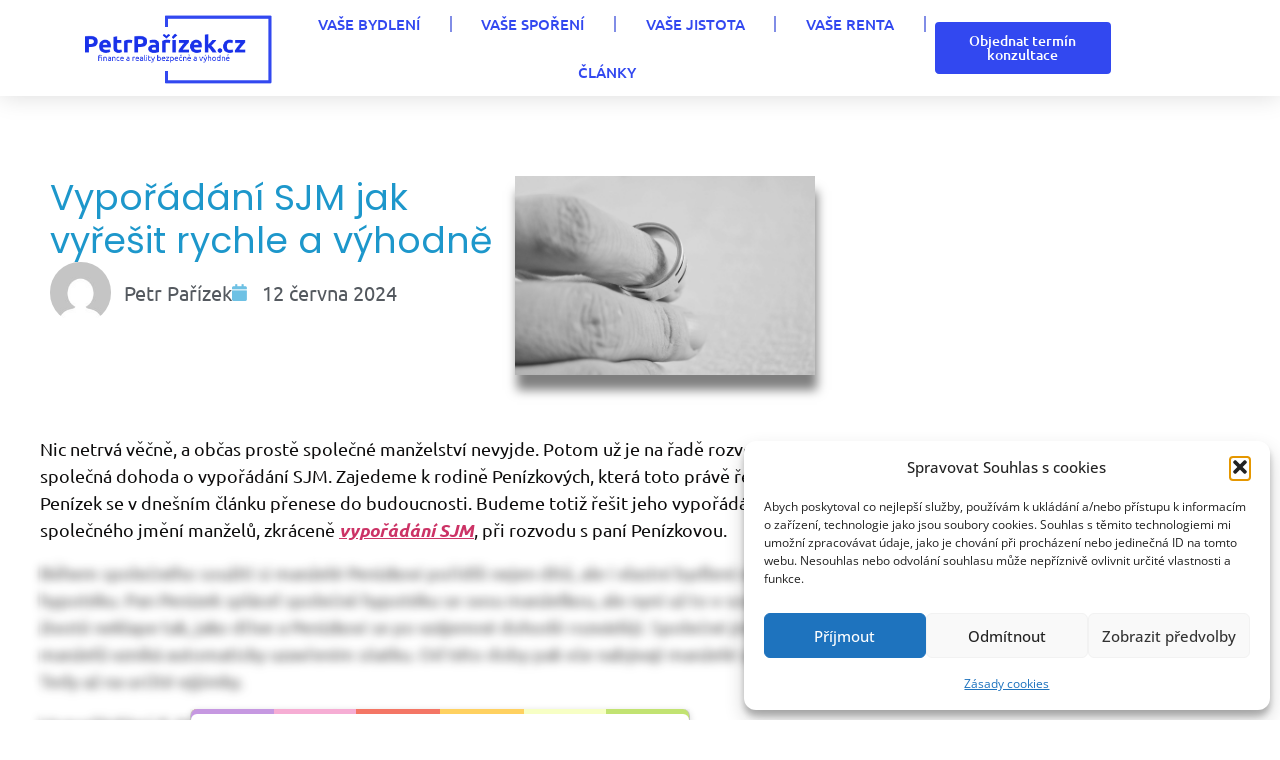

--- FILE ---
content_type: text/html; charset=UTF-8
request_url: https://petrparizek.cz/varianty-jak-resit-vyporadani-sjm-pri-rozvodu/
body_size: 34028
content:
<!doctype html>
<html lang="cs" prefix="og: https://ogp.me/ns#">
<head>
	<meta charset="UTF-8">
	<meta name="viewport" content="width=device-width, initial-scale=1">
	<link rel="profile" href="https://gmpg.org/xfn/11">
	<script>
var theplus_ajax_url = "https://petrparizek.cz/wp-admin/admin-ajax.php";
		var theplus_ajax_post_url = "https://petrparizek.cz/wp-admin/admin-post.php";
		var theplus_nonce = "fb0dc3c78f";
</script>

<!-- Optimalizace pro vyhledávače podle Rank Math PRO - https://rankmath.com/ -->
<title>Vypořádání SJM jak vyřešit rychle a výhodně</title>
<meta name="description" content="Vypořádání SJM (vypořádání společného jmění manželů) řeší rozdělení majetku i závazků nabytých během manželství. Vyřešit lze výhodněji, rychleji a bez stresu."/>
<meta name="robots" content="follow, index, max-snippet:-1, max-video-preview:-1, max-image-preview:large"/>
<link rel="canonical" href="https://petrparizek.cz/varianty-jak-resit-vyporadani-sjm-pri-rozvodu/" />
<meta property="og:locale" content="cs_CZ" />
<meta property="og:type" content="article" />
<meta property="og:title" content="Vypořádání SJM jak vyřešit rychle a výhodně" />
<meta property="og:description" content="Vypořádání SJM (vypořádání společného jmění manželů) řeší rozdělení majetku i závazků nabytých během manželství. Vyřešit lze výhodněji, rychleji a bez stresu." />
<meta property="og:url" content="https://petrparizek.cz/varianty-jak-resit-vyporadani-sjm-pri-rozvodu/" />
<meta property="og:site_name" content="Nejlepší hypotéka, lepší spoření a další možnosti? Vím jak na to." />
<meta property="article:author" content="https://www.facebook.com/petrparizekCZ/" />
<meta property="article:tag" content="Americká hypotéka" />
<meta property="article:tag" content="Hypotéka" />
<meta property="article:tag" content="Rozvod a hypotéka" />
<meta property="article:tag" content="vypořádání dědictví" />
<meta property="article:tag" content="Vypořádání SJM" />
<meta property="article:section" content="Praktické informace" />
<meta property="og:updated_time" content="2025-01-29T21:41:41+01:00" />
<meta property="og:image" content="https://petrparizek.cz/wp-content/uploads/hand-83079_1280.jpg" />
<meta property="og:image:secure_url" content="https://petrparizek.cz/wp-content/uploads/hand-83079_1280.jpg" />
<meta property="og:image:width" content="1280" />
<meta property="og:image:height" content="848" />
<meta property="og:image:alt" content="Vypořádání SJM při rozvodu a vypořádání dědictví" />
<meta property="og:image:type" content="image/jpeg" />
<meta property="article:published_time" content="2024-06-12T16:48:03+01:00" />
<meta property="article:modified_time" content="2025-01-29T21:41:41+01:00" />
<meta name="twitter:card" content="summary_large_image" />
<meta name="twitter:title" content="Vypořádání SJM jak vyřešit rychle a výhodně" />
<meta name="twitter:description" content="Vypořádání SJM (vypořádání společného jmění manželů) řeší rozdělení majetku i závazků nabytých během manželství. Vyřešit lze výhodněji, rychleji a bez stresu." />
<meta name="twitter:image" content="https://petrparizek.cz/wp-content/uploads/hand-83079_1280.jpg" />
<meta name="twitter:label1" content="Napsal/a" />
<meta name="twitter:data1" content="Petr Pařízek" />
<meta name="twitter:label2" content="Doba čtení" />
<meta name="twitter:data2" content="3 minuty" />
<script type="application/ld+json" class="rank-math-schema-pro">{"@context":"https://schema.org","@graph":[{"@type":"Place","@id":"https://petrparizek.cz/#place","address":{"@type":"PostalAddress","streetAddress":"Okru\u017en\u00ed 2054","addressLocality":"Nymburk","postalCode":"28802"}},{"@type":["FinancialService","Organization"],"@id":"https://petrparizek.cz/#organization","name":"Nejlep\u0161\u00ed hypot\u00e9ka, lep\u0161\u00ed spo\u0159en\u00ed a dal\u0161\u00ed mo\u017enosti? V\u00edm jak na to.","url":"https://petrparizek.cz","email":"info@petrparizek.cz","address":{"@type":"PostalAddress","streetAddress":"Okru\u017en\u00ed 2054","addressLocality":"Nymburk","postalCode":"28802"},"logo":{"@type":"ImageObject","@id":"https://petrparizek.cz/#logo","url":"https://petrparizek.cz/wp-content/uploads/logo-1.png","contentUrl":"https://petrparizek.cz/wp-content/uploads/logo-1.png","caption":"Nejlep\u0161\u00ed hypot\u00e9ka, lep\u0161\u00ed spo\u0159en\u00ed a dal\u0161\u00ed mo\u017enosti? V\u00edm jak na to.","inLanguage":"cs","width":"725","height":"298"},"openingHours":["Monday,Tuesday,Wednesday,Thursday,Friday 09:00-17:00"],"location":{"@id":"https://petrparizek.cz/#place"},"image":{"@id":"https://petrparizek.cz/#logo"},"telephone":"+420776793464"},{"@type":"WebSite","@id":"https://petrparizek.cz/#website","url":"https://petrparizek.cz","name":"Nejlep\u0161\u00ed hypot\u00e9ka, lep\u0161\u00ed spo\u0159en\u00ed a dal\u0161\u00ed mo\u017enosti? V\u00edm jak na to.","alternateName":"Z\u00edskejte nejen hypot\u00e9ku je\u0161t\u011b v\u00fdhodn\u011bji a bezpe\u010dn\u011bji","publisher":{"@id":"https://petrparizek.cz/#organization"},"inLanguage":"cs"},{"@type":"ImageObject","@id":"https://petrparizek.cz/wp-content/uploads/hand-83079_1280.jpg","url":"https://petrparizek.cz/wp-content/uploads/hand-83079_1280.jpg","width":"1280","height":"848","caption":"Vypo\u0159\u00e1d\u00e1n\u00ed SJM p\u0159i rozvodu a vypo\u0159\u00e1d\u00e1n\u00ed d\u011bdictv\u00ed","inLanguage":"cs"},{"@type":"WebPage","@id":"https://petrparizek.cz/varianty-jak-resit-vyporadani-sjm-pri-rozvodu/#webpage","url":"https://petrparizek.cz/varianty-jak-resit-vyporadani-sjm-pri-rozvodu/","name":"Vypo\u0159\u00e1d\u00e1n\u00ed SJM jak vy\u0159e\u0161it rychle a v\u00fdhodn\u011b","datePublished":"2024-06-12T16:48:03+01:00","dateModified":"2025-01-29T21:41:41+01:00","isPartOf":{"@id":"https://petrparizek.cz/#website"},"primaryImageOfPage":{"@id":"https://petrparizek.cz/wp-content/uploads/hand-83079_1280.jpg"},"inLanguage":"cs"},{"@type":"Person","@id":"https://petrparizek.cz/author/parizekpetr/","name":"Petr Pa\u0159\u00edzek","description":"Hypote\u010dn\u00ed a \u00fav\u011brov\u00fd specialista, mana\u017eer projekt\u016f a autor \u010dl\u00e1nk\u016f na www.petrparizek.cz","url":"https://petrparizek.cz/author/parizekpetr/","image":{"@type":"ImageObject","@id":"https://secure.gravatar.com/avatar/f92571128cfac8f010c0708b45bb8cf0491e938293d70f2030d9780321f18046?s=96&amp;d=mm&amp;r=g","url":"https://secure.gravatar.com/avatar/f92571128cfac8f010c0708b45bb8cf0491e938293d70f2030d9780321f18046?s=96&amp;d=mm&amp;r=g","caption":"Petr Pa\u0159\u00edzek","inLanguage":"cs"},"sameAs":["https://www.petrparizek.cz","https://www.facebook.com/petrparizekCZ/"],"worksFor":{"@id":"https://petrparizek.cz/#organization"}},{"@type":"BlogPosting","headline":"Vypo\u0159\u00e1d\u00e1n\u00ed SJM jak vy\u0159e\u0161it rychle a v\u00fdhodn\u011b","keywords":"vypo\u0159\u00e1d\u00e1n\u00ed SJM","datePublished":"2024-06-12T16:48:03+01:00","dateModified":"2025-01-29T21:41:41+01:00","author":{"@id":"https://petrparizek.cz/author/parizekpetr/","name":"Petr Pa\u0159\u00edzek"},"publisher":{"@id":"https://petrparizek.cz/#organization"},"description":"Vypo\u0159\u00e1d\u00e1n\u00ed SJM (vypo\u0159\u00e1d\u00e1n\u00ed spole\u010dn\u00e9ho jm\u011bn\u00ed man\u017eel\u016f) \u0159e\u0161\u00ed rozd\u011blen\u00ed majetku i z\u00e1vazk\u016f nabyt\u00fdch b\u011bhem man\u017eelstv\u00ed. Vy\u0159e\u0161it lze v\u00fdhodn\u011bji, rychleji a bez stresu.","name":"Vypo\u0159\u00e1d\u00e1n\u00ed SJM jak vy\u0159e\u0161it rychle a v\u00fdhodn\u011b","@id":"https://petrparizek.cz/varianty-jak-resit-vyporadani-sjm-pri-rozvodu/#richSnippet","isPartOf":{"@id":"https://petrparizek.cz/varianty-jak-resit-vyporadani-sjm-pri-rozvodu/#webpage"},"image":{"@id":"https://petrparizek.cz/wp-content/uploads/hand-83079_1280.jpg"},"inLanguage":"cs","mainEntityOfPage":{"@id":"https://petrparizek.cz/varianty-jak-resit-vyporadani-sjm-pri-rozvodu/#webpage"}}]}</script>
<!-- /Rank Math WordPress SEO plugin -->

<link rel='dns-prefetch' href='//maps.googleapis.com' />
<link rel='dns-prefetch' href='//news.google.com' />
<link rel='dns-prefetch' href='//www.googletagmanager.com' />
<link rel="alternate" type="application/rss+xml" title="PetrPařízek.cz &raquo; RSS zdroj" href="https://petrparizek.cz/feed/" />
<link rel="alternate" type="application/rss+xml" title="PetrPařízek.cz &raquo; RSS komentářů" href="https://petrparizek.cz/comments/feed/" />
<link rel="alternate" title="oEmbed (JSON)" type="application/json+oembed" href="https://petrparizek.cz/wp-json/oembed/1.0/embed?url=https%3A%2F%2Fpetrparizek.cz%2Fvarianty-jak-resit-vyporadani-sjm-pri-rozvodu%2F" />
<link rel="alternate" title="oEmbed (XML)" type="text/xml+oembed" href="https://petrparizek.cz/wp-json/oembed/1.0/embed?url=https%3A%2F%2Fpetrparizek.cz%2Fvarianty-jak-resit-vyporadani-sjm-pri-rozvodu%2F&#038;format=xml" />
<style id='wp-img-auto-sizes-contain-inline-css'>
img:is([sizes=auto i],[sizes^="auto," i]){contain-intrinsic-size:3000px 1500px}
/*# sourceURL=wp-img-auto-sizes-contain-inline-css */
</style>
<style id='wp-emoji-styles-inline-css'>

	img.wp-smiley, img.emoji {
		display: inline !important;
		border: none !important;
		box-shadow: none !important;
		height: 1em !important;
		width: 1em !important;
		margin: 0 0.07em !important;
		vertical-align: -0.1em !important;
		background: none !important;
		padding: 0 !important;
	}
/*# sourceURL=wp-emoji-styles-inline-css */
</style>
<link rel='stylesheet' id='cmplz-general-css' href='https://petrparizek.cz/wp-content/plugins/complianz-gdpr/assets/css/cookieblocker.min.css?ver=1766314311' media='all' />
<link rel='stylesheet' id='theplus-icons-library-css' href='https://petrparizek.cz/wp-content/plugins/the-plus-addons-for-elementor-page-builder/assets/fonts/style.css?ver=6.4.5' media='' />
<link rel='stylesheet' id='theplus-plus-extra-adv-plus-extra-adv-css' href='//petrparizek.cz/wp-content/plugins/the-plus-addons-for-elementor-page-builder/assets/css/main/plus-extra-adv/plus-extra-adv.min.css?ver=1764012062' media='all' />
<link rel='stylesheet' id='theplus-plus-post-image-post-feature-image-css' href='//petrparizek.cz/wp-content/plugins/the-plus-addons-for-elementor-page-builder/assets/css/main/post-feature-image/plus-post-image.min.css?ver=1764012062' media='all' />
<link rel='stylesheet' id='hello-elementor-css' href='https://petrparizek.cz/wp-content/themes/hello-elementor/assets/css/reset.css?ver=3.4.4' media='all' />
<link rel='stylesheet' id='hello-elementor-theme-style-css' href='https://petrparizek.cz/wp-content/themes/hello-elementor/assets/css/theme.css?ver=3.4.4' media='all' />
<link rel='stylesheet' id='hello-elementor-header-footer-css' href='https://petrparizek.cz/wp-content/themes/hello-elementor/assets/css/header-footer.css?ver=3.4.4' media='all' />
<link rel='stylesheet' id='elementor-frontend-css' href='https://petrparizek.cz/wp-content/plugins/elementor/assets/css/frontend.min.css?ver=3.34.1' media='all' />
<style id='elementor-frontend-inline-css'>
.elementor-kit-6059{--e-global-color-primary:#6EC1E4;--e-global-color-secondary:#54595F;--e-global-color-text:#7A7A7A;--e-global-color-accent:#61CE70;--e-global-color-0e2d7b9:#3CA220;--e-global-color-5f29baa:#57BE05;--e-global-color-261ad45:#326497;--e-global-color-b72c1ef:#73ADF4;--e-global-color-4cea65b:#F4B545;--e-global-color-1fabffb:#1D97CB;--e-global-color-6c3e04e:#3248F0;--e-global-color-24caa8b:#004AEC;--e-global-typography-primary-font-family:"Poppins";--e-global-typography-primary-font-weight:400;--e-global-typography-primary-line-height:1.2em;--e-global-typography-secondary-font-family:"Roboto Slab";--e-global-typography-secondary-font-weight:400;--e-global-typography-text-font-family:"Roboto";--e-global-typography-text-font-weight:400;--e-global-typography-accent-font-family:"Roboto";--e-global-typography-accent-font-weight:500;font-family:"Open Sans", Sans-serif;font-size:18px;}.elementor-kit-6059 e-page-transition{background-color:#FFBC7D;}.elementor-kit-6059 p{margin-block-end:15px;}.elementor-kit-6059 a:hover{color:var( --e-global-color-261ad45 );}.elementor-kit-6059 h1{font-size:24px;}.elementor-kit-6059 h2{font-size:22px;font-weight:400;line-height:34px;}.elementor-kit-6059 h3{font-size:20px;}.elementor-kit-6059 h4{font-size:20px;line-height:34px;}.elementor-kit-6059 h5{font-size:20px;}.elementor-kit-6059 h6{font-size:26px;}.elementor-section.elementor-section-boxed > .elementor-container{max-width:1140px;}.e-con{--container-max-width:1140px;}.elementor-widget:not(:last-child){margin-block-end:20px;}.elementor-element{--widgets-spacing:20px 20px;--widgets-spacing-row:20px;--widgets-spacing-column:20px;}{}h1.entry-title{display:var(--page-title-display);}.site-header .header-inner{width:1000px;max-width:100%;}.site-header{padding-inline-end:0px;padding-inline-start:0px;}.site-header .site-navigation ul.menu li a{color:#000000;}@media(max-width:1024px){.elementor-section.elementor-section-boxed > .elementor-container{max-width:1024px;}.e-con{--container-max-width:1024px;}}@media(max-width:767px){.elementor-section.elementor-section-boxed > .elementor-container{max-width:767px;}.e-con{--container-max-width:767px;}}
.elementor-7755 .elementor-element.elementor-element-757d0afe > .elementor-container > .elementor-column > .elementor-widget-wrap{align-content:center;align-items:center;}.elementor-7755 .elementor-element.elementor-element-757d0afe:not(.elementor-motion-effects-element-type-background), .elementor-7755 .elementor-element.elementor-element-757d0afe > .elementor-motion-effects-container > .elementor-motion-effects-layer{background-color:#FFFFFF;}.elementor-7755 .elementor-element.elementor-element-757d0afe:hover{background-color:#FFFFFF;}.elementor-7755 .elementor-element.elementor-element-757d0afe > .elementor-container{max-width:1400px;}.elementor-7755 .elementor-element.elementor-element-757d0afe{box-shadow:0px 0px 24px 0px rgba(0,0,0,0.15);transition:background 0.3s, border 0.3s, border-radius 0.3s, box-shadow 0.3s;z-index:199;}.elementor-7755 .elementor-element.elementor-element-757d0afe > .elementor-background-overlay{transition:background 0.3s, border-radius 0.3s, opacity 0.3s;}.elementor-widget-theme-site-logo .widget-image-caption{color:var( --e-global-color-text );font-family:var( --e-global-typography-text-font-family ), Sans-serif;font-weight:var( --e-global-typography-text-font-weight );}.elementor-7755 .elementor-element.elementor-element-32f5aad0{width:var( --container-widget-width, 108.121% );max-width:108.121%;--container-widget-width:108.121%;--container-widget-flex-grow:0;text-align:end;}.elementor-7755 .elementor-element.elementor-element-32f5aad0 img{width:230px;}.elementor-widget-nav-menu .elementor-nav-menu .elementor-item{font-family:var( --e-global-typography-primary-font-family ), Sans-serif;font-weight:var( --e-global-typography-primary-font-weight );line-height:var( --e-global-typography-primary-line-height );}.elementor-widget-nav-menu .elementor-nav-menu--main .elementor-item{color:var( --e-global-color-text );fill:var( --e-global-color-text );}.elementor-widget-nav-menu .elementor-nav-menu--main .elementor-item:hover,
					.elementor-widget-nav-menu .elementor-nav-menu--main .elementor-item.elementor-item-active,
					.elementor-widget-nav-menu .elementor-nav-menu--main .elementor-item.highlighted,
					.elementor-widget-nav-menu .elementor-nav-menu--main .elementor-item:focus{color:var( --e-global-color-accent );fill:var( --e-global-color-accent );}.elementor-widget-nav-menu .elementor-nav-menu--main:not(.e--pointer-framed) .elementor-item:before,
					.elementor-widget-nav-menu .elementor-nav-menu--main:not(.e--pointer-framed) .elementor-item:after{background-color:var( --e-global-color-accent );}.elementor-widget-nav-menu .e--pointer-framed .elementor-item:before,
					.elementor-widget-nav-menu .e--pointer-framed .elementor-item:after{border-color:var( --e-global-color-accent );}.elementor-widget-nav-menu{--e-nav-menu-divider-color:var( --e-global-color-text );}.elementor-widget-nav-menu .elementor-nav-menu--dropdown .elementor-item, .elementor-widget-nav-menu .elementor-nav-menu--dropdown  .elementor-sub-item{font-family:var( --e-global-typography-accent-font-family ), Sans-serif;font-weight:var( --e-global-typography-accent-font-weight );}.elementor-7755 .elementor-element.elementor-element-3811b21f{width:var( --container-widget-width, 99.024% );max-width:99.024%;--container-widget-width:99.024%;--container-widget-flex-grow:0;--e-nav-menu-divider-content:"";--e-nav-menu-divider-style:solid;--e-nav-menu-divider-width:2px;--e-nav-menu-divider-color:#818DE6;--e-nav-menu-horizontal-menu-item-margin:calc( 0px / 2 );--nav-menu-icon-size:30px;}.elementor-7755 .elementor-element.elementor-element-3811b21f .elementor-menu-toggle{margin:0 auto;background-color:rgba(0,0,0,0);border-width:0px;border-radius:0px;}.elementor-7755 .elementor-element.elementor-element-3811b21f .elementor-nav-menu .elementor-item{font-family:"Ubuntu", Sans-serif;font-size:15px;font-weight:500;text-transform:uppercase;}.elementor-7755 .elementor-element.elementor-element-3811b21f .elementor-nav-menu--main .elementor-item{color:#3248F0;fill:#3248F0;padding-top:15px;padding-bottom:15px;}.elementor-7755 .elementor-element.elementor-element-3811b21f .elementor-nav-menu--main .elementor-item:hover,
					.elementor-7755 .elementor-element.elementor-element-3811b21f .elementor-nav-menu--main .elementor-item.elementor-item-active,
					.elementor-7755 .elementor-element.elementor-element-3811b21f .elementor-nav-menu--main .elementor-item.highlighted,
					.elementor-7755 .elementor-element.elementor-element-3811b21f .elementor-nav-menu--main .elementor-item:focus{color:var( --e-global-color-261ad45 );fill:var( --e-global-color-261ad45 );}.elementor-7755 .elementor-element.elementor-element-3811b21f .elementor-nav-menu--main:not(.e--pointer-framed) .elementor-item:before,
					.elementor-7755 .elementor-element.elementor-element-3811b21f .elementor-nav-menu--main:not(.e--pointer-framed) .elementor-item:after{background-color:var( --e-global-color-6c3e04e );}.elementor-7755 .elementor-element.elementor-element-3811b21f .e--pointer-framed .elementor-item:before,
					.elementor-7755 .elementor-element.elementor-element-3811b21f .e--pointer-framed .elementor-item:after{border-color:var( --e-global-color-6c3e04e );}.elementor-7755 .elementor-element.elementor-element-3811b21f .elementor-nav-menu--main .elementor-item.elementor-item-active{color:var( --e-global-color-261ad45 );}.elementor-7755 .elementor-element.elementor-element-3811b21f .elementor-nav-menu--main:not(.e--pointer-framed) .elementor-item.elementor-item-active:before,
					.elementor-7755 .elementor-element.elementor-element-3811b21f .elementor-nav-menu--main:not(.e--pointer-framed) .elementor-item.elementor-item-active:after{background-color:#FFFFFF;}.elementor-7755 .elementor-element.elementor-element-3811b21f .e--pointer-framed .elementor-item.elementor-item-active:before,
					.elementor-7755 .elementor-element.elementor-element-3811b21f .e--pointer-framed .elementor-item.elementor-item-active:after{border-color:#FFFFFF;}.elementor-7755 .elementor-element.elementor-element-3811b21f .e--pointer-framed .elementor-item:before{border-width:2px;}.elementor-7755 .elementor-element.elementor-element-3811b21f .e--pointer-framed.e--animation-draw .elementor-item:before{border-width:0 0 2px 2px;}.elementor-7755 .elementor-element.elementor-element-3811b21f .e--pointer-framed.e--animation-draw .elementor-item:after{border-width:2px 2px 0 0;}.elementor-7755 .elementor-element.elementor-element-3811b21f .e--pointer-framed.e--animation-corners .elementor-item:before{border-width:2px 0 0 2px;}.elementor-7755 .elementor-element.elementor-element-3811b21f .e--pointer-framed.e--animation-corners .elementor-item:after{border-width:0 2px 2px 0;}.elementor-7755 .elementor-element.elementor-element-3811b21f .e--pointer-underline .elementor-item:after,
					 .elementor-7755 .elementor-element.elementor-element-3811b21f .e--pointer-overline .elementor-item:before,
					 .elementor-7755 .elementor-element.elementor-element-3811b21f .e--pointer-double-line .elementor-item:before,
					 .elementor-7755 .elementor-element.elementor-element-3811b21f .e--pointer-double-line .elementor-item:after{height:2px;}.elementor-7755 .elementor-element.elementor-element-3811b21f .elementor-nav-menu--main:not(.elementor-nav-menu--layout-horizontal) .elementor-nav-menu > li:not(:last-child){margin-bottom:0px;}.elementor-7755 .elementor-element.elementor-element-3811b21f .elementor-nav-menu--dropdown a, .elementor-7755 .elementor-element.elementor-element-3811b21f .elementor-menu-toggle{color:#000000;fill:#000000;}.elementor-7755 .elementor-element.elementor-element-3811b21f .elementor-nav-menu--dropdown{background-color:var( --e-global-color-b72c1ef );}.elementor-7755 .elementor-element.elementor-element-3811b21f .elementor-nav-menu--dropdown a:hover,
					.elementor-7755 .elementor-element.elementor-element-3811b21f .elementor-nav-menu--dropdown a:focus,
					.elementor-7755 .elementor-element.elementor-element-3811b21f .elementor-nav-menu--dropdown a.elementor-item-active,
					.elementor-7755 .elementor-element.elementor-element-3811b21f .elementor-nav-menu--dropdown a.highlighted,
					.elementor-7755 .elementor-element.elementor-element-3811b21f .elementor-menu-toggle:hover,
					.elementor-7755 .elementor-element.elementor-element-3811b21f .elementor-menu-toggle:focus{color:#101210;}.elementor-7755 .elementor-element.elementor-element-3811b21f .elementor-nav-menu--dropdown a:hover,
					.elementor-7755 .elementor-element.elementor-element-3811b21f .elementor-nav-menu--dropdown a:focus,
					.elementor-7755 .elementor-element.elementor-element-3811b21f .elementor-nav-menu--dropdown a.elementor-item-active,
					.elementor-7755 .elementor-element.elementor-element-3811b21f .elementor-nav-menu--dropdown a.highlighted{background-color:var( --e-global-color-261ad45 );}.elementor-7755 .elementor-element.elementor-element-3811b21f .elementor-nav-menu--dropdown .elementor-item, .elementor-7755 .elementor-element.elementor-element-3811b21f .elementor-nav-menu--dropdown  .elementor-sub-item{font-size:15px;font-weight:bold;}.elementor-7755 .elementor-element.elementor-element-3811b21f div.elementor-menu-toggle{color:var( --e-global-color-6c3e04e );}.elementor-7755 .elementor-element.elementor-element-3811b21f div.elementor-menu-toggle svg{fill:var( --e-global-color-6c3e04e );}.elementor-7755 .elementor-element.elementor-element-3811b21f div.elementor-menu-toggle:hover, .elementor-7755 .elementor-element.elementor-element-3811b21f div.elementor-menu-toggle:focus{color:var( --e-global-color-6c3e04e );}.elementor-7755 .elementor-element.elementor-element-3811b21f div.elementor-menu-toggle:hover svg, .elementor-7755 .elementor-element.elementor-element-3811b21f div.elementor-menu-toggle:focus svg{fill:var( --e-global-color-6c3e04e );}.elementor-7755 .elementor-element.elementor-element-79311be{width:var( --container-widget-width, 99.024% );max-width:99.024%;--container-widget-width:99.024%;--container-widget-flex-grow:0;--e-nav-menu-horizontal-menu-item-margin:calc( 0px / 2 );--nav-menu-icon-size:30px;}.elementor-7755 .elementor-element.elementor-element-79311be .elementor-menu-toggle{margin-left:auto;background-color:rgba(0,0,0,0);border-width:0px;border-radius:0px;}.elementor-7755 .elementor-element.elementor-element-79311be .elementor-nav-menu .elementor-item{font-family:"Ubuntu", Sans-serif;font-size:17px;font-weight:500;text-transform:uppercase;}.elementor-7755 .elementor-element.elementor-element-79311be .elementor-nav-menu--main .elementor-item{color:var( --e-global-color-5f29baa );fill:var( --e-global-color-5f29baa );padding-top:18px;padding-bottom:18px;}.elementor-7755 .elementor-element.elementor-element-79311be .elementor-nav-menu--main .elementor-item:hover,
					.elementor-7755 .elementor-element.elementor-element-79311be .elementor-nav-menu--main .elementor-item.elementor-item-active,
					.elementor-7755 .elementor-element.elementor-element-79311be .elementor-nav-menu--main .elementor-item.highlighted,
					.elementor-7755 .elementor-element.elementor-element-79311be .elementor-nav-menu--main .elementor-item:focus{color:#fff;}.elementor-7755 .elementor-element.elementor-element-79311be .elementor-nav-menu--main:not(.e--pointer-framed) .elementor-item:before,
					.elementor-7755 .elementor-element.elementor-element-79311be .elementor-nav-menu--main:not(.e--pointer-framed) .elementor-item:after{background-color:var( --e-global-color-261ad45 );}.elementor-7755 .elementor-element.elementor-element-79311be .e--pointer-framed .elementor-item:before,
					.elementor-7755 .elementor-element.elementor-element-79311be .e--pointer-framed .elementor-item:after{border-color:var( --e-global-color-261ad45 );}.elementor-7755 .elementor-element.elementor-element-79311be .elementor-nav-menu--main:not(.elementor-nav-menu--layout-horizontal) .elementor-nav-menu > li:not(:last-child){margin-bottom:0px;}.elementor-7755 .elementor-element.elementor-element-79311be .elementor-nav-menu--dropdown a, .elementor-7755 .elementor-element.elementor-element-79311be .elementor-menu-toggle{color:#FFFFFF;fill:#FFFFFF;}.elementor-7755 .elementor-element.elementor-element-79311be .elementor-nav-menu--dropdown{background-color:var( --e-global-color-6c3e04e );}.elementor-7755 .elementor-element.elementor-element-79311be .elementor-nav-menu--dropdown a:hover,
					.elementor-7755 .elementor-element.elementor-element-79311be .elementor-nav-menu--dropdown a:focus,
					.elementor-7755 .elementor-element.elementor-element-79311be .elementor-nav-menu--dropdown a.elementor-item-active,
					.elementor-7755 .elementor-element.elementor-element-79311be .elementor-nav-menu--dropdown a.highlighted,
					.elementor-7755 .elementor-element.elementor-element-79311be .elementor-menu-toggle:hover,
					.elementor-7755 .elementor-element.elementor-element-79311be .elementor-menu-toggle:focus{color:#101210;}.elementor-7755 .elementor-element.elementor-element-79311be .elementor-nav-menu--dropdown a:hover,
					.elementor-7755 .elementor-element.elementor-element-79311be .elementor-nav-menu--dropdown a:focus,
					.elementor-7755 .elementor-element.elementor-element-79311be .elementor-nav-menu--dropdown a.elementor-item-active,
					.elementor-7755 .elementor-element.elementor-element-79311be .elementor-nav-menu--dropdown a.highlighted{background-color:var( --e-global-color-261ad45 );}.elementor-7755 .elementor-element.elementor-element-79311be .elementor-nav-menu--dropdown a.elementor-item-active{color:#FFFFFF;background-color:var( --e-global-color-b72c1ef );}.elementor-7755 .elementor-element.elementor-element-79311be .elementor-nav-menu--dropdown .elementor-item, .elementor-7755 .elementor-element.elementor-element-79311be .elementor-nav-menu--dropdown  .elementor-sub-item{font-size:15px;font-weight:bold;}.elementor-7755 .elementor-element.elementor-element-79311be .elementor-nav-menu--dropdown li:not(:last-child){border-style:solid;border-color:var( --e-global-color-261ad45 );}.elementor-7755 .elementor-element.elementor-element-79311be div.elementor-menu-toggle{color:var( --e-global-color-6c3e04e );}.elementor-7755 .elementor-element.elementor-element-79311be div.elementor-menu-toggle svg{fill:var( --e-global-color-6c3e04e );}.elementor-7755 .elementor-element.elementor-element-79311be div.elementor-menu-toggle:hover, .elementor-7755 .elementor-element.elementor-element-79311be div.elementor-menu-toggle:focus{color:var( --e-global-color-261ad45 );}.elementor-7755 .elementor-element.elementor-element-79311be div.elementor-menu-toggle:hover svg, .elementor-7755 .elementor-element.elementor-element-79311be div.elementor-menu-toggle:focus svg{fill:var( --e-global-color-261ad45 );}.elementor-widget-button .elementor-button{background-color:var( --e-global-color-accent );font-family:var( --e-global-typography-accent-font-family ), Sans-serif;font-weight:var( --e-global-typography-accent-font-weight );}.elementor-7755 .elementor-element.elementor-element-2719f2a .elementor-button{background-color:var( --e-global-color-6c3e04e );font-family:"Ubuntu", Sans-serif;font-size:14px;font-weight:500;border-style:solid;border-radius:7px 7px 7px 7px;}.elementor-7755 .elementor-element.elementor-element-2719f2a .elementor-button:hover, .elementor-7755 .elementor-element.elementor-element-2719f2a .elementor-button:focus{background-color:#FFFFFF;color:var( --e-global-color-6c3e04e );border-color:var( --e-global-color-6c3e04e );}.elementor-7755 .elementor-element.elementor-element-2719f2a{width:var( --container-widget-width, 100% );max-width:100%;--container-widget-width:100%;--container-widget-flex-grow:0;align-self:center;}.elementor-7755 .elementor-element.elementor-element-2719f2a > .elementor-widget-container{margin:0px 0px 0px 0px;padding:0px 0px 0px 0px;}.elementor-7755 .elementor-element.elementor-element-2719f2a .elementor-button:hover svg, .elementor-7755 .elementor-element.elementor-element-2719f2a .elementor-button:focus svg{fill:var( --e-global-color-6c3e04e );}.elementor-theme-builder-content-area{height:400px;}.elementor-location-header:before, .elementor-location-footer:before{content:"";display:table;clear:both;}@media(max-width:1024px){.elementor-7755 .elementor-element.elementor-element-757d0afe{padding:20px 20px 20px 20px;}.elementor-widget-nav-menu .elementor-nav-menu .elementor-item{line-height:var( --e-global-typography-primary-line-height );}.elementor-7755 .elementor-element.elementor-element-3811b21f{width:var( --container-widget-width, 481.725px );max-width:481.725px;--container-widget-width:481.725px;--container-widget-flex-grow:0;--e-nav-menu-horizontal-menu-item-margin:calc( 0px / 2 );}.elementor-7755 .elementor-element.elementor-element-3811b21f .elementor-nav-menu .elementor-item{font-size:13px;}.elementor-7755 .elementor-element.elementor-element-3811b21f .elementor-nav-menu--main .elementor-item{padding-left:14px;padding-right:14px;}.elementor-7755 .elementor-element.elementor-element-3811b21f .elementor-nav-menu--main:not(.elementor-nav-menu--layout-horizontal) .elementor-nav-menu > li:not(:last-child){margin-bottom:0px;}.elementor-7755 .elementor-element.elementor-element-79311be{width:var( --container-widget-width, 481.725px );max-width:481.725px;--container-widget-width:481.725px;--container-widget-flex-grow:0;--e-nav-menu-horizontal-menu-item-margin:calc( 0px / 2 );}.elementor-7755 .elementor-element.elementor-element-79311be .elementor-nav-menu .elementor-item{font-size:13px;}.elementor-7755 .elementor-element.elementor-element-79311be .elementor-nav-menu--main .elementor-item{padding-left:14px;padding-right:14px;}.elementor-7755 .elementor-element.elementor-element-79311be .elementor-nav-menu--main:not(.elementor-nav-menu--layout-horizontal) .elementor-nav-menu > li:not(:last-child){margin-bottom:0px;}}@media(max-width:767px){.elementor-7755 .elementor-element.elementor-element-757d0afe > .elementor-container{max-width:1576px;}.elementor-7755 .elementor-element.elementor-element-757d0afe{padding:0px 0px 0px 20px;}.elementor-7755 .elementor-element.elementor-element-4d649cca{width:70%;}.elementor-bc-flex-widget .elementor-7755 .elementor-element.elementor-element-4d649cca.elementor-column .elementor-widget-wrap{align-items:flex-start;}.elementor-7755 .elementor-element.elementor-element-4d649cca.elementor-column.elementor-element[data-element_type="column"] > .elementor-widget-wrap.elementor-element-populated{align-content:flex-start;align-items:flex-start;}.elementor-7755 .elementor-element.elementor-element-4d649cca.elementor-column > .elementor-widget-wrap{justify-content:center;}.elementor-7755 .elementor-element.elementor-element-4d649cca > .elementor-element-populated{margin:0px 0px 0px 0px;--e-column-margin-right:0px;--e-column-margin-left:0px;padding:0px 0px 0px 0px;}.elementor-7755 .elementor-element.elementor-element-32f5aad0{--container-widget-width:100%;--container-widget-flex-grow:0;width:var( --container-widget-width, 100% );max-width:100%;text-align:start;}.elementor-7755 .elementor-element.elementor-element-32f5aad0 img{width:206px;max-width:100%;}.elementor-7755 .elementor-element.elementor-element-f62a93c{width:30%;}.elementor-bc-flex-widget .elementor-7755 .elementor-element.elementor-element-f62a93c.elementor-column .elementor-widget-wrap{align-items:center;}.elementor-7755 .elementor-element.elementor-element-f62a93c.elementor-column.elementor-element[data-element_type="column"] > .elementor-widget-wrap.elementor-element-populated{align-content:center;align-items:center;}.elementor-7755 .elementor-element.elementor-element-f62a93c.elementor-column > .elementor-widget-wrap{justify-content:center;}.elementor-7755 .elementor-element.elementor-element-f62a93c > .elementor-element-populated{margin:0px 0px 0px 0px;--e-column-margin-right:0px;--e-column-margin-left:0px;}.elementor-widget-nav-menu .elementor-nav-menu .elementor-item{line-height:var( --e-global-typography-primary-line-height );}.elementor-7755 .elementor-element.elementor-element-3811b21f .elementor-nav-menu--dropdown .elementor-item, .elementor-7755 .elementor-element.elementor-element-3811b21f .elementor-nav-menu--dropdown  .elementor-sub-item{font-size:20px;}.elementor-7755 .elementor-element.elementor-element-3811b21f .elementor-nav-menu--dropdown a{padding-left:0px;padding-right:0px;padding-top:20px;padding-bottom:20px;}.elementor-7755 .elementor-element.elementor-element-3811b21f .elementor-nav-menu--main > .elementor-nav-menu > li > .elementor-nav-menu--dropdown, .elementor-7755 .elementor-element.elementor-element-3811b21f .elementor-nav-menu__container.elementor-nav-menu--dropdown{margin-top:15px !important;}.elementor-7755 .elementor-element.elementor-element-3811b21f{--nav-menu-icon-size:38px;}.elementor-7755 .elementor-element.elementor-element-79311be .elementor-nav-menu--main .elementor-item{padding-left:16px;padding-right:16px;}.elementor-7755 .elementor-element.elementor-element-79311be .elementor-nav-menu--dropdown .elementor-item, .elementor-7755 .elementor-element.elementor-element-79311be .elementor-nav-menu--dropdown  .elementor-sub-item{font-size:20px;}.elementor-7755 .elementor-element.elementor-element-79311be .elementor-nav-menu--dropdown a{padding-left:0px;padding-right:0px;padding-top:20px;padding-bottom:20px;}.elementor-7755 .elementor-element.elementor-element-79311be .elementor-nav-menu--main > .elementor-nav-menu > li > .elementor-nav-menu--dropdown, .elementor-7755 .elementor-element.elementor-element-79311be .elementor-nav-menu__container.elementor-nav-menu--dropdown{margin-top:15px !important;}.elementor-7755 .elementor-element.elementor-element-79311be{--nav-menu-icon-size:35px;}}@media(min-width:768px){.elementor-7755 .elementor-element.elementor-element-4d649cca{width:22.545%;}.elementor-7755 .elementor-element.elementor-element-f62a93c{width:50.253%;}.elementor-7755 .elementor-element.elementor-element-edc2ccb{width:14.242%;}}@media(max-width:1024px) and (min-width:768px){.elementor-7755 .elementor-element.elementor-element-4d649cca{width:20%;}.elementor-7755 .elementor-element.elementor-element-f62a93c{width:80%;}}
.elementor-6408 .elementor-element.elementor-element-48b998a1 > .elementor-container{max-width:850px;}.elementor-6408 .elementor-element.elementor-element-48b998a1{margin-top:0px;margin-bottom:0px;padding:0px 0px 0px 0px;}.elementor-6408 .elementor-element.elementor-element-27a772d4 > .elementor-element-populated{margin:0px 0px 0px 30px;--e-column-margin-right:0px;--e-column-margin-left:30px;}.elementor-6408 .elementor-element.elementor-element-ad1796f{--spacer-size:40px;}.elementor-6408 .elementor-element.elementor-element-d03f561{--display:flex;--flex-direction:row;--container-widget-width:initial;--container-widget-height:100%;--container-widget-flex-grow:1;--container-widget-align-self:stretch;--flex-wrap-mobile:wrap;--margin-top:0px;--margin-bottom:0px;--margin-left:0px;--margin-right:0px;--padding-top:0px;--padding-bottom:50px;--padding-left:0px;--padding-right:0px;}.elementor-6408 .elementor-element.elementor-element-0cc2bc7{--display:flex;--flex-direction:column;--container-widget-width:100%;--container-widget-height:initial;--container-widget-flex-grow:0;--container-widget-align-self:initial;--flex-wrap-mobile:wrap;}.elementor-6408 .elementor-element.elementor-element-0cc2bc7.e-con{--flex-grow:0;--flex-shrink:0;}.elementor-widget-theme-post-title .elementor-heading-title{font-family:var( --e-global-typography-primary-font-family ), Sans-serif;font-weight:var( --e-global-typography-primary-font-weight );line-height:var( --e-global-typography-primary-line-height );color:var( --e-global-color-primary );}.elementor-6408 .elementor-element.elementor-element-dae303d.elementor-element{--order:-99999 /* order start hack */;}.elementor-6408 .elementor-element.elementor-element-dae303d{text-align:start;}.elementor-6408 .elementor-element.elementor-element-dae303d .elementor-heading-title{font-size:36px;font-weight:400;letter-spacing:0px;color:var( --e-global-color-1fabffb );}.elementor-widget-post-info .elementor-icon-list-item:not(:last-child):after{border-color:var( --e-global-color-text );}.elementor-widget-post-info .elementor-icon-list-icon i{color:var( --e-global-color-primary );}.elementor-widget-post-info .elementor-icon-list-icon svg{fill:var( --e-global-color-primary );}.elementor-widget-post-info .elementor-icon-list-text, .elementor-widget-post-info .elementor-icon-list-text a{color:var( --e-global-color-secondary );}.elementor-widget-post-info .elementor-icon-list-item{font-family:var( --e-global-typography-text-font-family ), Sans-serif;font-weight:var( --e-global-typography-text-font-weight );}.elementor-6408 .elementor-element.elementor-element-60ec679 .elementor-repeater-item-4d5173e .elementor-icon-list-icon{width:61px;}.elementor-6408 .elementor-element.elementor-element-60ec679 .elementor-icon-list-icon{width:17px;}.elementor-6408 .elementor-element.elementor-element-60ec679 .elementor-icon-list-icon i{font-size:17px;}.elementor-6408 .elementor-element.elementor-element-60ec679 .elementor-icon-list-icon svg{--e-icon-list-icon-size:17px;}body:not(.rtl) .elementor-6408 .elementor-element.elementor-element-60ec679 .elementor-icon-list-text{padding-left:13px;}body.rtl .elementor-6408 .elementor-element.elementor-element-60ec679 .elementor-icon-list-text{padding-right:13px;}.elementor-6408 .elementor-element.elementor-element-60ec679 .elementor-icon-list-item{font-family:"Ubuntu", Sans-serif;font-size:20px;font-weight:400;}.elementor-6408 .elementor-element.elementor-element-5fdffd9{--display:flex;--flex-direction:column;--container-widget-width:100%;--container-widget-height:initial;--container-widget-flex-grow:0;--container-widget-align-self:initial;--flex-wrap-mobile:wrap;--justify-content:center;}.elementor-6408 .elementor-element.elementor-element-882d612 > .elementor-widget-container{--e-transform-skewX:-5deg;}.elementor-6408 .elementor-element.elementor-element-882d612 .tp-featured-image img{max-width:300px;box-shadow:2px 15px 10px 0px rgba(0,0,0,0.5);}.elementor-6408 .elementor-element.elementor-element-882d612{text-align:center;}.elementor-6408 .elementor-element.elementor-element-882d612 .tp-featured-image img,.elementor-6408 .elementor-element.elementor-element-882d612 .tp-featured-image:before{border-radius:0px 0px 0px 0px;}.elementor-widget-theme-post-content{color:var( --e-global-color-text );font-family:var( --e-global-typography-text-font-family ), Sans-serif;font-weight:var( --e-global-typography-text-font-weight );}.elementor-6408 .elementor-element.elementor-element-1df6cfef > .elementor-widget-container{padding:0px 0px 0px 0px;}.elementor-6408 .elementor-element.elementor-element-1df6cfef{text-align:start;color:#0E0D0D;font-family:"Ubuntu", Sans-serif;font-size:18px;font-weight:400;}.elementor-widget-text-editor{font-family:var( --e-global-typography-text-font-family ), Sans-serif;font-weight:var( --e-global-typography-text-font-weight );color:var( --e-global-color-text );}.elementor-widget-text-editor.elementor-drop-cap-view-stacked .elementor-drop-cap{background-color:var( --e-global-color-primary );}.elementor-widget-text-editor.elementor-drop-cap-view-framed .elementor-drop-cap, .elementor-widget-text-editor.elementor-drop-cap-view-default .elementor-drop-cap{color:var( --e-global-color-primary );border-color:var( --e-global-color-primary );}.elementor-6408 .elementor-element.elementor-element-62ede87 > .elementor-widget-container{background-color:#D6FF00;margin:0px 0px 30px 0px;padding:25px 25px 25px 25px;border-style:solid;border-width:3px 3px 3px 3px;border-radius:10px 10px 10px 10px;}.elementor-6408 .elementor-element.elementor-element-62ede87.elementor-element{--align-self:center;}.elementor-6408 .elementor-element.elementor-element-62ede87{font-family:"Ubuntu", Sans-serif;font-weight:500;color:#181717;}.elementor-widget-button .elementor-button{background-color:var( --e-global-color-accent );font-family:var( --e-global-typography-accent-font-family ), Sans-serif;font-weight:var( --e-global-typography-accent-font-weight );}.elementor-6408 .elementor-element.elementor-element-d154b58 .elementor-button{background-color:var( --e-global-color-primary );font-family:"Roboto", Sans-serif;font-weight:700;}.elementor-6408 .elementor-element.elementor-element-d154b58{width:auto;max-width:auto;}.elementor-6408 .elementor-element.elementor-element-d154b58 > .elementor-widget-container{margin:0px 20px 0px 20px;padding:0px 0px 20px 0px;}.elementor-6408 .elementor-element.elementor-element-d154b58 .elementor-button-content-wrapper{flex-direction:row;}.elementor-6408 .elementor-element.elementor-element-26358fc .elementor-button{background-color:var( --e-global-color-5f29baa );font-family:"Roboto", Sans-serif;font-weight:700;}.elementor-6408 .elementor-element.elementor-element-26358fc{width:auto;max-width:auto;}.elementor-6408 .elementor-element.elementor-element-26358fc > .elementor-widget-container{margin:0px 20px 0px 20px;padding:0px 0px 20px 0px;}.elementor-6408 .elementor-element.elementor-element-26358fc .elementor-button-content-wrapper{flex-direction:row;}.elementor-6408 .elementor-element.elementor-element-1c7c87e{margin-top:120px;margin-bottom:0px;padding:0px 0px 80px 0px;}.elementor-widget-image .widget-image-caption{color:var( --e-global-color-text );font-family:var( --e-global-typography-text-font-family ), Sans-serif;font-weight:var( --e-global-typography-text-font-weight );}.elementor-6408 .elementor-element.elementor-element-8a23387 img{border-style:solid;border-width:0px 0px 10px 0px;border-color:var( --e-global-color-261ad45 );}.elementor-6408 .elementor-element.elementor-element-3ff6e4d .elementor-repeater-item-915fdc8.elementor-social-icon{background-color:var( --e-global-color-261ad45 );}.elementor-6408 .elementor-element.elementor-element-3ff6e4d .elementor-repeater-item-b8491d7.elementor-social-icon{background-color:var( --e-global-color-261ad45 );}.elementor-6408 .elementor-element.elementor-element-3ff6e4d .elementor-repeater-item-95268d5.elementor-social-icon{background-color:var( --e-global-color-261ad45 );}.elementor-6408 .elementor-element.elementor-element-3ff6e4d{--grid-template-columns:repeat(0, auto);--grid-column-gap:5px;--grid-row-gap:0px;}.elementor-6408 .elementor-element.elementor-element-3ff6e4d .elementor-widget-container{text-align:center;}.elementor-bc-flex-widget .elementor-6408 .elementor-element.elementor-element-50e6ca9.elementor-column .elementor-widget-wrap{align-items:flex-start;}.elementor-6408 .elementor-element.elementor-element-50e6ca9.elementor-column.elementor-element[data-element_type="column"] > .elementor-widget-wrap.elementor-element-populated{align-content:flex-start;align-items:flex-start;}.elementor-6408 .elementor-element.elementor-element-50e6ca9.elementor-column > .elementor-widget-wrap{justify-content:center;}.elementor-6408 .elementor-element.elementor-element-50e6ca9 > .elementor-element-populated{margin:20px 0px 0px 0px;--e-column-margin-right:0px;--e-column-margin-left:0px;}.elementor-6408 .elementor-element.elementor-element-b7ae64e{border-style:solid;border-width:15px 15px 15px 15px;border-color:var( --e-global-color-b72c1ef );transition:background 0.3s, border 0.3s, border-radius 0.3s, box-shadow 0.3s;}.elementor-6408 .elementor-element.elementor-element-b7ae64e, .elementor-6408 .elementor-element.elementor-element-b7ae64e > .elementor-background-overlay{border-radius:15px 15px 15px 15px;}.elementor-6408 .elementor-element.elementor-element-b7ae64e:hover{border-style:solid;}.elementor-6408 .elementor-element.elementor-element-b7ae64e > .elementor-background-overlay{transition:background 0.3s, border-radius 0.3s, opacity 0.3s;}.elementor-6408 .elementor-element.elementor-element-4d11c3c > .elementor-element-populated{border-style:none;}.elementor-6408 .elementor-element.elementor-element-4d11c3c > .elementor-element-populated, .elementor-6408 .elementor-element.elementor-element-4d11c3c > .elementor-element-populated > .elementor-background-overlay, .elementor-6408 .elementor-element.elementor-element-4d11c3c > .elementor-background-slideshow{border-radius:15px 15px 15px 15px;}.elementor-6408 .elementor-element.elementor-element-9d12802 > .elementor-widget-container{margin:0px 0px 0px 0px;padding:40px 20px 20px 20px;}.elementor-6408 .elementor-element.elementor-element-9d12802{text-align:start;}.elementor-6408 .elementor-element.elementor-element-4caafb4 .elementor-button{background-color:var( --e-global-color-b72c1ef );font-family:"Ubuntu", Sans-serif;font-size:27px;font-weight:500;}.elementor-6408 .elementor-element.elementor-element-4caafb4 .elementor-button:hover, .elementor-6408 .elementor-element.elementor-element-4caafb4 .elementor-button:focus{background-color:var( --e-global-color-261ad45 );}.elementor-6408 .elementor-element.elementor-element-4caafb4 > .elementor-widget-container{padding:0px 0px 50px 0px;}.elementor-6408 .elementor-element.elementor-element-e4a64f0{--spacer-size:50px;}.elementor-6408 .elementor-element.elementor-element-4250f82{--spacer-size:50px;}.elementor-6408 .elementor-element.elementor-element-49ac1d7 > .elementor-container{max-width:800px;}.elementor-widget-post-navigation span.post-navigation__prev--label{color:var( --e-global-color-text );}.elementor-widget-post-navigation span.post-navigation__next--label{color:var( --e-global-color-text );}.elementor-widget-post-navigation span.post-navigation__prev--label, .elementor-widget-post-navigation span.post-navigation__next--label{font-family:var( --e-global-typography-secondary-font-family ), Sans-serif;font-weight:var( --e-global-typography-secondary-font-weight );}.elementor-widget-post-navigation span.post-navigation__prev--title, .elementor-widget-post-navigation span.post-navigation__next--title{color:var( --e-global-color-secondary );font-family:var( --e-global-typography-secondary-font-family ), Sans-serif;font-weight:var( --e-global-typography-secondary-font-weight );}.elementor-6408 .elementor-element.elementor-element-b602106 span.post-navigation__prev--label, .elementor-6408 .elementor-element.elementor-element-b602106 span.post-navigation__next--label{font-family:"Verdana", Sans-serif;font-size:16px;font-weight:400;}.elementor-6408 .elementor-element.elementor-element-b602106 span.post-navigation__prev--title, .elementor-6408 .elementor-element.elementor-element-b602106 span.post-navigation__next--title{font-family:"Verdana", Sans-serif;font-size:14px;font-weight:400;}.elementor-6408 .elementor-element.elementor-element-b602106 .post-navigation__arrow-wrapper{color:var( --e-global-color-261ad45 );fill:var( --e-global-color-261ad45 );font-size:18px;}.elementor-6408 .elementor-element.elementor-element-b602106 .elementor-post-navigation__link a {gap:6px;}.elementor-6408 .elementor-element.elementor-element-d9b044d{--spacer-size:50px;}.elementor-widget-heading .elementor-heading-title{font-family:var( --e-global-typography-primary-font-family ), Sans-serif;font-weight:var( --e-global-typography-primary-font-weight );line-height:var( --e-global-typography-primary-line-height );color:var( --e-global-color-primary );}.elementor-6408 .elementor-element.elementor-element-27264d7 .elementor-heading-title{font-family:"Roboto", Sans-serif;font-size:24px;font-weight:600;color:var( --e-global-color-261ad45 );}.elementor-widget-posts .elementor-button{background-color:var( --e-global-color-accent );font-family:var( --e-global-typography-accent-font-family ), Sans-serif;font-weight:var( --e-global-typography-accent-font-weight );}.elementor-widget-posts .elementor-post__title, .elementor-widget-posts .elementor-post__title a{color:var( --e-global-color-secondary );font-family:var( --e-global-typography-primary-font-family ), Sans-serif;font-weight:var( --e-global-typography-primary-font-weight );line-height:var( --e-global-typography-primary-line-height );}.elementor-widget-posts .elementor-post__meta-data{font-family:var( --e-global-typography-secondary-font-family ), Sans-serif;font-weight:var( --e-global-typography-secondary-font-weight );}.elementor-widget-posts .elementor-post__excerpt p{font-family:var( --e-global-typography-text-font-family ), Sans-serif;font-weight:var( --e-global-typography-text-font-weight );}.elementor-widget-posts .elementor-post__read-more{color:var( --e-global-color-accent );}.elementor-widget-posts a.elementor-post__read-more{font-family:var( --e-global-typography-accent-font-family ), Sans-serif;font-weight:var( --e-global-typography-accent-font-weight );}.elementor-widget-posts .elementor-post__card .elementor-post__badge{background-color:var( --e-global-color-accent );font-family:var( --e-global-typography-accent-font-family ), Sans-serif;font-weight:var( --e-global-typography-accent-font-weight );}.elementor-widget-posts .elementor-pagination{font-family:var( --e-global-typography-secondary-font-family ), Sans-serif;font-weight:var( --e-global-typography-secondary-font-weight );}.elementor-widget-posts .e-load-more-message{font-family:var( --e-global-typography-secondary-font-family ), Sans-serif;font-weight:var( --e-global-typography-secondary-font-weight );}.elementor-6408 .elementor-element.elementor-element-2dacb81f{--grid-row-gap:50px;--grid-column-gap:50px;}.elementor-6408 .elementor-element.elementor-element-2dacb81f .elementor-posts-container .elementor-post__thumbnail{padding-bottom:calc( 0.66 * 100% );}.elementor-6408 .elementor-element.elementor-element-2dacb81f:after{content:"0.66";}.elementor-6408 .elementor-element.elementor-element-2dacb81f .elementor-post__thumbnail__link{width:100%;}.elementor-6408 .elementor-element.elementor-element-2dacb81f .elementor-post__meta-data span + span:before{content:"•";}.elementor-6408 .elementor-element.elementor-element-2dacb81f .elementor-post__card{border-width:0px;}.elementor-6408 .elementor-element.elementor-element-2dacb81f .elementor-post__text{padding:0 0px;margin-top:0px;}.elementor-6408 .elementor-element.elementor-element-2dacb81f .elementor-post__meta-data{padding:10px 0px;}.elementor-6408 .elementor-element.elementor-element-2dacb81f .elementor-post__avatar{padding-right:0px;padding-left:0px;}.elementor-6408 .elementor-element.elementor-element-2dacb81f .elementor-post__title, .elementor-6408 .elementor-element.elementor-element-2dacb81f .elementor-post__title a{color:#000000;font-family:"Montserrat", Sans-serif;font-size:16px;font-weight:300;}.elementor-6408 .elementor-element.elementor-element-2dacb81f .elementor-post__title{margin-bottom:15px;}.elementor-6408 .elementor-element.elementor-element-2dacb81f .elementor-pagination{text-align:center;}body:not(.rtl) .elementor-6408 .elementor-element.elementor-element-2dacb81f .elementor-pagination .page-numbers:not(:first-child){margin-left:calc( 10px/2 );}body:not(.rtl) .elementor-6408 .elementor-element.elementor-element-2dacb81f .elementor-pagination .page-numbers:not(:last-child){margin-right:calc( 10px/2 );}body.rtl .elementor-6408 .elementor-element.elementor-element-2dacb81f .elementor-pagination .page-numbers:not(:first-child){margin-right:calc( 10px/2 );}body.rtl .elementor-6408 .elementor-element.elementor-element-2dacb81f .elementor-pagination .page-numbers:not(:last-child){margin-left:calc( 10px/2 );}body.elementor-page-6408:not(.elementor-motion-effects-element-type-background), body.elementor-page-6408 > .elementor-motion-effects-container > .elementor-motion-effects-layer{background-color:#ffffff;}@media(max-width:1024px){.elementor-widget-theme-post-title .elementor-heading-title{line-height:var( --e-global-typography-primary-line-height );}.elementor-widget-heading .elementor-heading-title{line-height:var( --e-global-typography-primary-line-height );}.elementor-widget-posts .elementor-post__title, .elementor-widget-posts .elementor-post__title a{line-height:var( --e-global-typography-primary-line-height );}}@media(max-width:767px){.elementor-6408 .elementor-element.elementor-element-48b998a1{padding:0px 0px 0px 0px;}.elementor-6408 .elementor-element.elementor-element-27a772d4 > .elementor-element-populated{margin:0px 0px 0px 0px;--e-column-margin-right:0px;--e-column-margin-left:0px;}.elementor-widget-theme-post-title .elementor-heading-title{line-height:var( --e-global-typography-primary-line-height );}.elementor-6408 .elementor-element.elementor-element-dae303d .elementor-heading-title{font-size:35px;}.elementor-6408 .elementor-element.elementor-element-882d612 .tp-featured-image img{max-width:290px;}.elementor-widget-heading .elementor-heading-title{line-height:var( --e-global-typography-primary-line-height );}.elementor-widget-posts .elementor-post__title, .elementor-widget-posts .elementor-post__title a{line-height:var( --e-global-typography-primary-line-height );}.elementor-6408 .elementor-element.elementor-element-2dacb81f .elementor-posts-container .elementor-post__thumbnail{padding-bottom:calc( 0.5 * 100% );}.elementor-6408 .elementor-element.elementor-element-2dacb81f:after{content:"0.5";}.elementor-6408 .elementor-element.elementor-element-2dacb81f .elementor-post__thumbnail__link{width:100%;}}@media(min-width:768px){.elementor-6408 .elementor-element.elementor-element-d03f561{--content-width:952px;}.elementor-6408 .elementor-element.elementor-element-0cc2bc7{--width:58.1%;}.elementor-6408 .elementor-element.elementor-element-5fdffd9{--width:40%;}.elementor-6408 .elementor-element.elementor-element-755bc73{width:45.067%;}.elementor-6408 .elementor-element.elementor-element-50e6ca9{width:54.933%;}}
.elementor-12759 .elementor-element.elementor-element-289e9d8c > .elementor-container > .elementor-column > .elementor-widget-wrap{align-content:center;align-items:center;}.elementor-12759 .elementor-element.elementor-element-289e9d8c > .elementor-container{min-height:450px;}.elementor-bc-flex-widget .elementor-12759 .elementor-element.elementor-element-7a4a631.elementor-column .elementor-widget-wrap{align-items:center;}.elementor-12759 .elementor-element.elementor-element-7a4a631.elementor-column.elementor-element[data-element_type="column"] > .elementor-widget-wrap.elementor-element-populated{align-content:center;align-items:center;}.elementor-widget-icon.elementor-view-stacked .elementor-icon{background-color:var( --e-global-color-primary );}.elementor-widget-icon.elementor-view-framed .elementor-icon, .elementor-widget-icon.elementor-view-default .elementor-icon{color:var( --e-global-color-primary );border-color:var( --e-global-color-primary );}.elementor-widget-icon.elementor-view-framed .elementor-icon, .elementor-widget-icon.elementor-view-default .elementor-icon svg{fill:var( --e-global-color-primary );}.elementor-12759 .elementor-element.elementor-element-74ea9620{width:auto;max-width:auto;top:0px;}.elementor-12759 .elementor-element.elementor-element-74ea9620 > .elementor-widget-container{margin:0px 0px -5px 0px;}body:not(.rtl) .elementor-12759 .elementor-element.elementor-element-74ea9620{right:0px;}body.rtl .elementor-12759 .elementor-element.elementor-element-74ea9620{left:0px;}.elementor-12759 .elementor-element.elementor-element-74ea9620 .elementor-icon-wrapper{text-align:end;}.elementor-12759 .elementor-element.elementor-element-74ea9620.elementor-view-stacked .elementor-icon{background-color:var( --e-global-color-261ad45 );}.elementor-12759 .elementor-element.elementor-element-74ea9620.elementor-view-framed .elementor-icon, .elementor-12759 .elementor-element.elementor-element-74ea9620.elementor-view-default .elementor-icon{color:var( --e-global-color-261ad45 );border-color:var( --e-global-color-261ad45 );}.elementor-12759 .elementor-element.elementor-element-74ea9620.elementor-view-framed .elementor-icon, .elementor-12759 .elementor-element.elementor-element-74ea9620.elementor-view-default .elementor-icon svg{fill:var( --e-global-color-261ad45 );}.elementor-12759 .elementor-element.elementor-element-74ea9620.elementor-view-stacked .elementor-icon:hover{background-color:#353535;}.elementor-12759 .elementor-element.elementor-element-74ea9620.elementor-view-framed .elementor-icon:hover, .elementor-12759 .elementor-element.elementor-element-74ea9620.elementor-view-default .elementor-icon:hover{color:#353535;border-color:#353535;}.elementor-12759 .elementor-element.elementor-element-74ea9620.elementor-view-framed .elementor-icon:hover, .elementor-12759 .elementor-element.elementor-element-74ea9620.elementor-view-default .elementor-icon:hover svg{fill:#353535;}.elementor-12759 .elementor-element.elementor-element-74ea9620 .elementor-icon{font-size:48px;}.elementor-12759 .elementor-element.elementor-element-74ea9620 .elementor-icon svg{height:48px;}.elementor-widget-heading .elementor-heading-title{font-family:var( --e-global-typography-primary-font-family ), Sans-serif;font-weight:var( --e-global-typography-primary-font-weight );line-height:var( --e-global-typography-primary-line-height );color:var( --e-global-color-primary );}.elementor-12759 .elementor-element.elementor-element-467a8969{text-align:center;}.elementor-12759 .elementor-element.elementor-element-467a8969 .elementor-heading-title{font-family:"Raleway", Sans-serif;font-size:35px;font-weight:600;line-height:32px;letter-spacing:0px;color:var( --e-global-color-1fabffb );}.elementor-widget-text-editor{font-family:var( --e-global-typography-text-font-family ), Sans-serif;font-weight:var( --e-global-typography-text-font-weight );color:var( --e-global-color-text );}.elementor-widget-text-editor.elementor-drop-cap-view-stacked .elementor-drop-cap{background-color:var( --e-global-color-primary );}.elementor-widget-text-editor.elementor-drop-cap-view-framed .elementor-drop-cap, .elementor-widget-text-editor.elementor-drop-cap-view-default .elementor-drop-cap{color:var( --e-global-color-primary );border-color:var( --e-global-color-primary );}.elementor-12759 .elementor-element.elementor-element-6a7772fd{text-align:center;font-family:"Roboto", Sans-serif;font-size:18px;font-weight:400;color:var( --e-global-color-secondary );}.elementor-widget-form .elementor-field-group > label, .elementor-widget-form .elementor-field-subgroup label{color:var( --e-global-color-text );}.elementor-widget-form .elementor-field-group > label{font-family:var( --e-global-typography-text-font-family ), Sans-serif;font-weight:var( --e-global-typography-text-font-weight );}.elementor-widget-form .elementor-field-type-html{color:var( --e-global-color-text );font-family:var( --e-global-typography-text-font-family ), Sans-serif;font-weight:var( --e-global-typography-text-font-weight );}.elementor-widget-form .elementor-field-group .elementor-field{color:var( --e-global-color-text );}.elementor-widget-form .elementor-field-group .elementor-field, .elementor-widget-form .elementor-field-subgroup label{font-family:var( --e-global-typography-text-font-family ), Sans-serif;font-weight:var( --e-global-typography-text-font-weight );}.elementor-widget-form .elementor-button{font-family:var( --e-global-typography-accent-font-family ), Sans-serif;font-weight:var( --e-global-typography-accent-font-weight );}.elementor-widget-form .e-form__buttons__wrapper__button-next{background-color:var( --e-global-color-accent );}.elementor-widget-form .elementor-button[type="submit"]{background-color:var( --e-global-color-accent );}.elementor-widget-form .e-form__buttons__wrapper__button-previous{background-color:var( --e-global-color-accent );}.elementor-widget-form .elementor-message{font-family:var( --e-global-typography-text-font-family ), Sans-serif;font-weight:var( --e-global-typography-text-font-weight );}.elementor-widget-form .e-form__indicators__indicator, .elementor-widget-form .e-form__indicators__indicator__label{font-family:var( --e-global-typography-accent-font-family ), Sans-serif;font-weight:var( --e-global-typography-accent-font-weight );}.elementor-widget-form{--e-form-steps-indicator-inactive-primary-color:var( --e-global-color-text );--e-form-steps-indicator-active-primary-color:var( --e-global-color-accent );--e-form-steps-indicator-completed-primary-color:var( --e-global-color-accent );--e-form-steps-indicator-progress-color:var( --e-global-color-accent );--e-form-steps-indicator-progress-background-color:var( --e-global-color-text );--e-form-steps-indicator-progress-meter-color:var( --e-global-color-text );}.elementor-widget-form .e-form__indicators__indicator__progress__meter{font-family:var( --e-global-typography-accent-font-family ), Sans-serif;font-weight:var( --e-global-typography-accent-font-weight );}.elementor-12759 .elementor-element.elementor-element-00e932b{width:var( --container-widget-width, 100% );max-width:100%;--container-widget-width:100%;--container-widget-flex-grow:0;--e-form-steps-indicators-spacing:20px;--e-form-steps-indicator-padding:30px;--e-form-steps-indicator-inactive-secondary-color:#ffffff;--e-form-steps-indicator-active-secondary-color:#ffffff;--e-form-steps-indicator-completed-secondary-color:#ffffff;--e-form-steps-divider-width:1px;--e-form-steps-divider-gap:10px;}.elementor-12759 .elementor-element.elementor-element-00e932b.elementor-element{--order:99999 /* order end hack */;--flex-grow:0;--flex-shrink:0;}.elementor-12759 .elementor-element.elementor-element-00e932b .elementor-field-group{padding-right:calc( 10px/2 );padding-left:calc( 10px/2 );margin-bottom:10px;}.elementor-12759 .elementor-element.elementor-element-00e932b .elementor-form-fields-wrapper{margin-left:calc( -10px/2 );margin-right:calc( -10px/2 );margin-bottom:-10px;}.elementor-12759 .elementor-element.elementor-element-00e932b .elementor-field-group.recaptcha_v3-bottomleft, .elementor-12759 .elementor-element.elementor-element-00e932b .elementor-field-group.recaptcha_v3-bottomright{margin-bottom:0;}body.rtl .elementor-12759 .elementor-element.elementor-element-00e932b .elementor-labels-inline .elementor-field-group > label{padding-left:0px;}body:not(.rtl) .elementor-12759 .elementor-element.elementor-element-00e932b .elementor-labels-inline .elementor-field-group > label{padding-right:0px;}body .elementor-12759 .elementor-element.elementor-element-00e932b .elementor-labels-above .elementor-field-group > label{padding-bottom:0px;}.elementor-12759 .elementor-element.elementor-element-00e932b .elementor-field-group > label{font-family:"Ubuntu", Sans-serif;font-weight:400;}.elementor-12759 .elementor-element.elementor-element-00e932b .elementor-field-type-html{padding-bottom:0px;font-family:"Ubuntu", Sans-serif;font-weight:400;}.elementor-12759 .elementor-element.elementor-element-00e932b .elementor-field-group .elementor-field:not(.elementor-select-wrapper){background-color:#ffffff;border-color:var( --e-global-color-primary );border-width:2px 2px 2px 2px;}.elementor-12759 .elementor-element.elementor-element-00e932b .elementor-field-group .elementor-select-wrapper select{background-color:#ffffff;border-color:var( --e-global-color-primary );border-width:2px 2px 2px 2px;}.elementor-12759 .elementor-element.elementor-element-00e932b .elementor-field-group .elementor-select-wrapper::before{color:var( --e-global-color-primary );}.elementor-12759 .elementor-element.elementor-element-00e932b .elementor-button span{justify-content:center;}.elementor-12759 .elementor-element.elementor-element-00e932b .e-form__buttons__wrapper__button-next{background-color:var( --e-global-color-1fabffb );color:#ffffff;}.elementor-12759 .elementor-element.elementor-element-00e932b .elementor-button[type="submit"]{background-color:var( --e-global-color-1fabffb );color:#ffffff;}.elementor-12759 .elementor-element.elementor-element-00e932b .elementor-button[type="submit"] svg *{fill:#ffffff;}.elementor-12759 .elementor-element.elementor-element-00e932b .e-form__buttons__wrapper__button-previous{color:#ffffff;}.elementor-12759 .elementor-element.elementor-element-00e932b .e-form__buttons__wrapper__button-next:hover{background-color:var( --e-global-color-261ad45 );color:#ffffff;}.elementor-12759 .elementor-element.elementor-element-00e932b .elementor-button[type="submit"]:hover{background-color:var( --e-global-color-261ad45 );color:#ffffff;}.elementor-12759 .elementor-element.elementor-element-00e932b .elementor-button[type="submit"]:hover svg *{fill:#ffffff;}.elementor-12759 .elementor-element.elementor-element-00e932b .e-form__buttons__wrapper__button-previous:hover{color:#ffffff;}#elementor-popup-modal-12759 .dialog-widget-content{animation-duration:1.2s;background-color:#FFFFFF;box-shadow:0px -15px 0px 0px #4C58F7 inset;}#elementor-popup-modal-12759{background-color:#21A2D9E3;justify-content:center;align-items:center;pointer-events:all;}#elementor-popup-modal-12759 .dialog-message{width:800px;height:500px;align-items:center;padding:0% 5% 0% 5%;}@media(max-width:1024px){.elementor-12759 .elementor-element.elementor-element-289e9d8c > .elementor-container{min-height:440px;}.elementor-widget-heading .elementor-heading-title{line-height:var( --e-global-typography-primary-line-height );}.elementor-12759 .elementor-element.elementor-element-467a8969 .elementor-heading-title{font-size:20px;}#elementor-popup-modal-12759 .dialog-message{width:500px;height:500px;}}@media(max-width:767px){.elementor-12759 .elementor-element.elementor-element-289e9d8c > .elementor-container{min-height:465px;}.elementor-12759 .elementor-element.elementor-element-74ea9620 .elementor-icon{font-size:16px;}.elementor-12759 .elementor-element.elementor-element-74ea9620 .elementor-icon svg{height:16px;}.elementor-widget-heading .elementor-heading-title{line-height:var( --e-global-typography-primary-line-height );}.elementor-12759 .elementor-element.elementor-element-467a8969 .elementor-heading-title{font-size:18px;}#elementor-popup-modal-12759 .dialog-message{width:320px;}}
/*# sourceURL=elementor-frontend-inline-css */
</style>
<link rel='stylesheet' id='widget-image-css' href='https://petrparizek.cz/wp-content/plugins/elementor/assets/css/widget-image.min.css?ver=3.34.1' media='all' />
<link rel='stylesheet' id='widget-nav-menu-css' href='https://petrparizek.cz/wp-content/plugins/elementor-pro/assets/css/widget-nav-menu.min.css?ver=3.34.0' media='all' />
<link rel='stylesheet' id='e-animation-pulse-css' href='https://petrparizek.cz/wp-content/plugins/elementor/assets/lib/animations/styles/e-animation-pulse.min.css?ver=3.34.1' media='all' />
<link rel='stylesheet' id='e-sticky-css' href='https://petrparizek.cz/wp-content/plugins/elementor-pro/assets/css/modules/sticky.min.css?ver=3.34.0' media='all' />
<link rel='stylesheet' id='widget-spacer-css' href='https://petrparizek.cz/wp-content/plugins/elementor/assets/css/widget-spacer.min.css?ver=3.34.1' media='all' />
<link rel='stylesheet' id='widget-heading-css' href='https://petrparizek.cz/wp-content/plugins/elementor/assets/css/widget-heading.min.css?ver=3.34.1' media='all' />
<link rel='stylesheet' id='widget-post-info-css' href='https://petrparizek.cz/wp-content/plugins/elementor-pro/assets/css/widget-post-info.min.css?ver=3.34.0' media='all' />
<link rel='stylesheet' id='widget-icon-list-css' href='https://petrparizek.cz/wp-content/plugins/elementor/assets/css/widget-icon-list.min.css?ver=3.34.1' media='all' />
<link rel='stylesheet' id='elementor-icons-shared-0-css' href='https://petrparizek.cz/wp-content/plugins/elementor/assets/lib/font-awesome/css/fontawesome.min.css?ver=5.15.3' media='all' />
<link rel='stylesheet' id='elementor-icons-fa-regular-css' href='https://petrparizek.cz/wp-content/plugins/elementor/assets/lib/font-awesome/css/regular.min.css?ver=5.15.3' media='all' />
<link rel='stylesheet' id='elementor-icons-fa-solid-css' href='https://petrparizek.cz/wp-content/plugins/elementor/assets/lib/font-awesome/css/solid.min.css?ver=5.15.3' media='all' />
<link rel='stylesheet' id='widget-social-icons-css' href='https://petrparizek.cz/wp-content/plugins/elementor/assets/css/widget-social-icons.min.css?ver=3.34.1' media='all' />
<link rel='stylesheet' id='e-apple-webkit-css' href='https://petrparizek.cz/wp-content/plugins/elementor/assets/css/conditionals/apple-webkit.min.css?ver=3.34.1' media='all' />
<link rel='stylesheet' id='widget-post-navigation-css' href='https://petrparizek.cz/wp-content/plugins/elementor-pro/assets/css/widget-post-navigation.min.css?ver=3.34.0' media='all' />
<link rel='stylesheet' id='widget-posts-css' href='https://petrparizek.cz/wp-content/plugins/elementor-pro/assets/css/widget-posts.min.css?ver=3.34.0' media='all' />
<link rel='stylesheet' id='widget-form-css' href='https://petrparizek.cz/wp-content/plugins/elementor-pro/assets/css/widget-form.min.css?ver=3.34.0' media='all' />
<link rel='stylesheet' id='e-animation-fadeInDown-css' href='https://petrparizek.cz/wp-content/plugins/elementor/assets/lib/animations/styles/fadeInDown.min.css?ver=3.34.1' media='all' />
<link rel='stylesheet' id='e-popup-css' href='https://petrparizek.cz/wp-content/plugins/elementor-pro/assets/css/conditionals/popup.min.css?ver=3.34.0' media='all' />
<link rel='stylesheet' id='elementor-icons-css' href='https://petrparizek.cz/wp-content/plugins/elementor/assets/lib/eicons/css/elementor-icons.min.css?ver=5.45.0' media='all' />
<link rel='stylesheet' id='font-awesome-5-all-css' href='https://petrparizek.cz/wp-content/plugins/elementor/assets/lib/font-awesome/css/all.min.css?ver=3.34.1' media='all' />
<link rel='stylesheet' id='font-awesome-4-shim-css' href='https://petrparizek.cz/wp-content/plugins/elementor/assets/lib/font-awesome/css/v4-shims.min.css?ver=3.34.1' media='all' />
<link rel='stylesheet' id='opanda-lockers-css' href='https://petrparizek.cz/wp-content/plugins/optinpanda-premium/bizpanda/assets/css/lockers.min.css?ver=145' media='all' />
<link rel='stylesheet' id='opanda-lockers-great-attractor-css' href='https://petrparizek.cz/wp-content/plugins/optinpanda-premium/bizpanda/assets/css/theme.great-attractor.min.css?ver=145' media='all' />
<link rel='stylesheet' id='elementor-gf-local-poppins-css' href='https://petrparizek.cz/wp-content/uploads/elementor/google-fonts/css/poppins.css?ver=1741893610' media='all' />
<link rel='stylesheet' id='elementor-gf-local-robotoslab-css' href='https://petrparizek.cz/wp-content/uploads/elementor/google-fonts/css/robotoslab.css?ver=1741893612' media='all' />
<link rel='stylesheet' id='elementor-gf-local-roboto-css' href='https://petrparizek.cz/wp-content/uploads/elementor/google-fonts/css/roboto.css?ver=1741893616' media='all' />
<link rel='stylesheet' id='elementor-gf-local-opensans-css' href='https://petrparizek.cz/wp-content/uploads/elementor/google-fonts/css/opensans.css?ver=1741893620' media='all' />
<link rel='stylesheet' id='elementor-gf-local-ubuntu-css' href='https://petrparizek.cz/wp-content/uploads/elementor/google-fonts/css/ubuntu.css?ver=1741893621' media='all' />
<link rel='stylesheet' id='elementor-gf-local-montserrat-css' href='https://petrparizek.cz/wp-content/uploads/elementor/google-fonts/css/montserrat.css?ver=1741893624' media='all' />
<link rel='stylesheet' id='elementor-gf-local-raleway-css' href='https://petrparizek.cz/wp-content/uploads/elementor/google-fonts/css/raleway.css?ver=1741893627' media='all' />
<link rel='stylesheet' id='elementor-icons-fa-brands-css' href='https://petrparizek.cz/wp-content/plugins/elementor/assets/lib/font-awesome/css/brands.min.css?ver=5.15.3' media='all' />
<script src="https://petrparizek.cz/wp-includes/js/jquery/jquery.min.js?ver=3.7.1" id="jquery-core-js"></script>
<script src="https://petrparizek.cz/wp-includes/js/jquery/jquery-migrate.min.js?ver=3.4.1" id="jquery-migrate-js"></script>
<script src="https://maps.googleapis.com/maps/api/js?key=&amp;libraries=places&amp;sensor=false" id="gmaps-js-js" defer></script>
<script src="https://petrparizek.cz/wp-content/plugins/elementor/assets/lib/font-awesome/js/v4-shims.min.js?ver=3.34.1" id="font-awesome-4-shim-js"></script>

<!-- Google tag (gtag.js) snippet added by Site Kit -->
<!-- Google Analytics snippet added by Site Kit -->
<script src="https://www.googletagmanager.com/gtag/js?id=GT-WKRWTHX" id="google_gtagjs-js" async></script>
<script id="google_gtagjs-js-after">
window.dataLayer = window.dataLayer || [];function gtag(){dataLayer.push(arguments);}
gtag("set","linker",{"domains":["petrparizek.cz"]});
gtag("js", new Date());
gtag("set", "developer_id.dZTNiMT", true);
gtag("config", "GT-WKRWTHX", {"googlesitekit_post_date":"20240612"});
 window._googlesitekit = window._googlesitekit || {}; window._googlesitekit.throttledEvents = []; window._googlesitekit.gtagEvent = (name, data) => { var key = JSON.stringify( { name, data } ); if ( !! window._googlesitekit.throttledEvents[ key ] ) { return; } window._googlesitekit.throttledEvents[ key ] = true; setTimeout( () => { delete window._googlesitekit.throttledEvents[ key ]; }, 5 ); gtag( "event", name, { ...data, event_source: "site-kit" } ); }; 
//# sourceURL=google_gtagjs-js-after
</script>
<link rel="https://api.w.org/" href="https://petrparizek.cz/wp-json/" /><link rel="alternate" title="JSON" type="application/json" href="https://petrparizek.cz/wp-json/wp/v2/posts/729" /><link rel="EditURI" type="application/rsd+xml" title="RSD" href="https://petrparizek.cz/xmlrpc.php?rsd" />
<meta name="generator" content="WordPress 6.9" />
<link rel='shortlink' href='https://petrparizek.cz/?p=729' />
<meta name="generator" content="Site Kit by Google 1.170.0" /><meta name="facebook-domain-verification" content="zx2c37or1tinvelchzp8q4ehwgd34k" />
<script>

document.addEventListener('DOMContentLoaded', function() {
jQuery(function($) {
var mywindow = $(window);
var mypos = mywindow.scrollTop();
let scrolling = false; /* For throlling scroll event */
window.addEventListener('scroll', function() {
scrolling = true;
});
setInterval(() => {
if (scrolling) {
scrolling = false;
if (mypos > 40) {
if (mywindow.scrollTop() > mypos) {
$('#stickyheaders').addClass('headerup');
} else {
$('#stickyheaders').removeClass('headerup');
}
}
mypos = mywindow.scrollTop();
}
}, 300);
});
});

</script>
<style>
#stickyheaders{
transition : transform 0.34s ease;
}
.headerup{
transform: translateY(-110px); /*adjust this value to the height of your header*/
}
</style>
<meta name="seznam-wmt" content="rC2DWTKtmXxRbUaJ5MyvCEHVB2ypLNmX" />
<script async src="https://pagead2.googlesyndication.com/pagead/js/adsbygoogle.js?client=ca-pub-5427258634086915"
     crossorigin="anonymous"></script>
			<style>.cmplz-hidden {
					display: none !important;
				}</style>		<style>*:not(.elementor-editor-active) .plus-conditions--hidden {display: none;}</style> 
		<meta name="generator" content="Elementor 3.34.1; features: additional_custom_breakpoints; settings: css_print_method-internal, google_font-enabled, font_display-auto">
			<style>
				.e-con.e-parent:nth-of-type(n+4):not(.e-lazyloaded):not(.e-no-lazyload),
				.e-con.e-parent:nth-of-type(n+4):not(.e-lazyloaded):not(.e-no-lazyload) * {
					background-image: none !important;
				}
				@media screen and (max-height: 1024px) {
					.e-con.e-parent:nth-of-type(n+3):not(.e-lazyloaded):not(.e-no-lazyload),
					.e-con.e-parent:nth-of-type(n+3):not(.e-lazyloaded):not(.e-no-lazyload) * {
						background-image: none !important;
					}
				}
				@media screen and (max-height: 640px) {
					.e-con.e-parent:nth-of-type(n+2):not(.e-lazyloaded):not(.e-no-lazyload),
					.e-con.e-parent:nth-of-type(n+2):not(.e-lazyloaded):not(.e-no-lazyload) * {
						background-image: none !important;
					}
				}
			</style>
			<link rel="icon" href="https://petrparizek.cz/wp-content/uploads/ikona_PetrParizek-144x150.png" sizes="32x32" />
<link rel="icon" href="https://petrparizek.cz/wp-content/uploads/ikona_PetrParizek.png" sizes="192x192" />
<link rel="apple-touch-icon" href="https://petrparizek.cz/wp-content/uploads/ikona_PetrParizek.png" />
<meta name="msapplication-TileImage" content="https://petrparizek.cz/wp-content/uploads/ikona_PetrParizek.png" />
</head>
<body data-cmplz=1 class="wp-singular post-template-default single single-post postid-729 single-format-standard wp-custom-logo wp-embed-responsive wp-theme-hello-elementor theplus-preloader hello-elementor-default elementor-default elementor-kit-6059 elementor-page-6408">


<a class="skip-link screen-reader-text" href="#content">Přejít k obsahu</a>

		<header data-elementor-type="header" data-elementor-id="7755" class="elementor elementor-7755 elementor-location-header" data-elementor-post-type="elementor_library">
					<section class="elementor-section elementor-top-section elementor-element elementor-element-757d0afe elementor-section-content-middle elementor-section-boxed elementor-section-height-default elementor-section-height-default" data-id="757d0afe" data-element_type="section" id="stickyheaders" data-settings="{&quot;background_background&quot;:&quot;classic&quot;,&quot;sticky&quot;:&quot;top&quot;,&quot;sticky_on&quot;:[&quot;desktop&quot;,&quot;tablet&quot;,&quot;mobile&quot;],&quot;sticky_offset&quot;:0,&quot;sticky_effects_offset&quot;:0,&quot;sticky_anchor_link_offset&quot;:0}">
						<div class="elementor-container elementor-column-gap-no">
					<div class="elementor-column elementor-col-33 elementor-top-column elementor-element elementor-element-4d649cca" data-id="4d649cca" data-element_type="column">
			<div class="elementor-widget-wrap elementor-element-populated">
						<div class="elementor-element elementor-element-32f5aad0 elementor-widget__width-initial elementor-widget elementor-widget-theme-site-logo elementor-widget-image" data-id="32f5aad0" data-element_type="widget" data-widget_type="theme-site-logo.default">
				<div class="elementor-widget-container">
											<a href="https://petrparizek.cz">
			<img fetchpriority="high" width="725" height="298" src="https://petrparizek.cz/wp-content/uploads/logo-1.png" class="attachment-full size-full wp-image-11852" alt="" srcset="https://petrparizek.cz/wp-content/uploads/logo-1.png 725w, https://petrparizek.cz/wp-content/uploads/logo-1-150x62.png 150w" sizes="(max-width: 725px) 100vw, 725px" />				</a>
											</div>
				</div>
					</div>
		</div>
				<div class="elementor-column elementor-col-33 elementor-top-column elementor-element elementor-element-f62a93c" data-id="f62a93c" data-element_type="column">
			<div class="elementor-widget-wrap elementor-element-populated">
						<div class="elementor-element elementor-element-3811b21f elementor-nav-menu__align-justify elementor-nav-menu--dropdown-mobile elementor-nav-menu--stretch elementor-nav-menu__text-align-center elementor-widget__width-initial elementor-widget-tablet__width-initial elementor-hidden-mobile elementor-nav-menu--toggle elementor-nav-menu--burger elementor-widget elementor-widget-nav-menu" data-id="3811b21f" data-element_type="widget" data-settings="{&quot;full_width&quot;:&quot;stretch&quot;,&quot;layout&quot;:&quot;horizontal&quot;,&quot;submenu_icon&quot;:{&quot;value&quot;:&quot;&lt;i class=\&quot;fas fa-caret-down\&quot; aria-hidden=\&quot;true\&quot;&gt;&lt;\/i&gt;&quot;,&quot;library&quot;:&quot;fa-solid&quot;},&quot;toggle&quot;:&quot;burger&quot;}" data-widget_type="nav-menu.default">
				<div class="elementor-widget-container">
								<nav aria-label="Menu" class="elementor-nav-menu--main elementor-nav-menu__container elementor-nav-menu--layout-horizontal e--pointer-underline e--animation-fade">
				<ul id="menu-1-3811b21f" class="elementor-nav-menu"><li class="menu-item menu-item-type-post_type menu-item-object-page menu-item-8635"><a href="https://petrparizek.cz/hypoteka-nebo-najem/" class="elementor-item">VAŠE BYDLENÍ</a></li>
<li class="menu-item menu-item-type-post_type menu-item-object-page menu-item-10594"><a href="https://petrparizek.cz/sporeni/" class="elementor-item">VAŠE SPOŘENÍ</a></li>
<li class="menu-item menu-item-type-post_type menu-item-object-page menu-item-10595"><a href="https://petrparizek.cz/osobni-pojisteni-2/" class="elementor-item">VAŠE JISTOTA</a></li>
<li class="menu-item menu-item-type-post_type menu-item-object-page menu-item-11171"><a href="https://petrparizek.cz/penzijko/" class="elementor-item">VAŠE RENTA</a></li>
<li class="menu-item menu-item-type-custom menu-item-object-custom menu-item-11920"><a href="https://petrparizek.cz/blog/" class="elementor-item">Články</a></li>
</ul>			</nav>
					<div class="elementor-menu-toggle" role="button" tabindex="0" aria-label="Menu Toggle" aria-expanded="false">
			<i aria-hidden="true" role="presentation" class="elementor-menu-toggle__icon--open eicon-menu-bar"></i><i aria-hidden="true" role="presentation" class="elementor-menu-toggle__icon--close eicon-close"></i>		</div>
					<nav class="elementor-nav-menu--dropdown elementor-nav-menu__container" aria-hidden="true">
				<ul id="menu-2-3811b21f" class="elementor-nav-menu"><li class="menu-item menu-item-type-post_type menu-item-object-page menu-item-8635"><a href="https://petrparizek.cz/hypoteka-nebo-najem/" class="elementor-item" tabindex="-1">VAŠE BYDLENÍ</a></li>
<li class="menu-item menu-item-type-post_type menu-item-object-page menu-item-10594"><a href="https://petrparizek.cz/sporeni/" class="elementor-item" tabindex="-1">VAŠE SPOŘENÍ</a></li>
<li class="menu-item menu-item-type-post_type menu-item-object-page menu-item-10595"><a href="https://petrparizek.cz/osobni-pojisteni-2/" class="elementor-item" tabindex="-1">VAŠE JISTOTA</a></li>
<li class="menu-item menu-item-type-post_type menu-item-object-page menu-item-11171"><a href="https://petrparizek.cz/penzijko/" class="elementor-item" tabindex="-1">VAŠE RENTA</a></li>
<li class="menu-item menu-item-type-custom menu-item-object-custom menu-item-11920"><a href="https://petrparizek.cz/blog/" class="elementor-item" tabindex="-1">Články</a></li>
</ul>			</nav>
						</div>
				</div>
				<div class="elementor-element elementor-element-79311be elementor-nav-menu__align-justify elementor-nav-menu--dropdown-mobile elementor-nav-menu--stretch elementor-nav-menu__text-align-center elementor-widget__width-initial elementor-widget-tablet__width-initial elementor-hidden-desktop elementor-hidden-tablet elementor-nav-menu--toggle elementor-nav-menu--burger elementor-widget elementor-widget-nav-menu" data-id="79311be" data-element_type="widget" data-settings="{&quot;full_width&quot;:&quot;stretch&quot;,&quot;layout&quot;:&quot;horizontal&quot;,&quot;submenu_icon&quot;:{&quot;value&quot;:&quot;&lt;i class=\&quot;fas fa-caret-down\&quot; aria-hidden=\&quot;true\&quot;&gt;&lt;\/i&gt;&quot;,&quot;library&quot;:&quot;fa-solid&quot;},&quot;toggle&quot;:&quot;burger&quot;}" data-widget_type="nav-menu.default">
				<div class="elementor-widget-container">
								<nav aria-label="Menu" class="elementor-nav-menu--main elementor-nav-menu__container elementor-nav-menu--layout-horizontal e--pointer-background e--animation-fade">
				<ul id="menu-1-79311be" class="elementor-nav-menu"><li class="menu-item menu-item-type-post_type menu-item-object-page menu-item-11127"><a href="https://petrparizek.cz/hypoteka-nebo-najem/" class="elementor-item">CHCI BYDLET LEVNĚJI</a></li>
<li class="menu-item menu-item-type-post_type menu-item-object-page menu-item-11125"><a href="https://petrparizek.cz/sporeni/" class="elementor-item">CHCI VÝHODNĚ SPOŘIT</a></li>
<li class="menu-item menu-item-type-post_type menu-item-object-page menu-item-11126"><a href="https://petrparizek.cz/osobni-pojisteni-2/" class="elementor-item">CHCI JISTOTY</a></li>
<li class="menu-item menu-item-type-post_type menu-item-object-page menu-item-11170"><a href="https://petrparizek.cz/penzijko/" class="elementor-item">CHCI LEPŠÍ DŮCHOD</a></li>
<li class="menu-item menu-item-type-post_type menu-item-object-page menu-item-11239"><a href="https://petrparizek.cz/mmporadce/" class="elementor-item">CHCI VYDĚLÁVAT</a></li>
<li class="menu-item menu-item-type-post_type menu-item-object-page menu-item-11128"><a href="https://petrparizek.cz/kontrola-penzijka/" class="elementor-item">KONTROLA PENZIJKA ZDARMA</a></li>
<li class="menu-item menu-item-type-custom menu-item-object-custom menu-item-11923"><a href="https://petrparizek.cz/blog/" class="elementor-item">Články</a></li>
<li class="menu-item menu-item-type-custom menu-item-object-custom menu-item-11885"><a href="tel:+420776793464" class="elementor-item">Volat 776 793 464</a></li>
<li class="menu-item menu-item-type-custom menu-item-object-custom menu-item-11772"><a href="https://calendly.com/petrparizekcz/45min" class="elementor-item">Objednat schůzku ZDARMA</a></li>
</ul>			</nav>
					<div class="elementor-menu-toggle" role="button" tabindex="0" aria-label="Menu Toggle" aria-expanded="false">
			<i aria-hidden="true" role="presentation" class="elementor-menu-toggle__icon--open eicon-menu-bar"></i><i aria-hidden="true" role="presentation" class="elementor-menu-toggle__icon--close eicon-close"></i>		</div>
					<nav class="elementor-nav-menu--dropdown elementor-nav-menu__container" aria-hidden="true">
				<ul id="menu-2-79311be" class="elementor-nav-menu"><li class="menu-item menu-item-type-post_type menu-item-object-page menu-item-11127"><a href="https://petrparizek.cz/hypoteka-nebo-najem/" class="elementor-item" tabindex="-1">CHCI BYDLET LEVNĚJI</a></li>
<li class="menu-item menu-item-type-post_type menu-item-object-page menu-item-11125"><a href="https://petrparizek.cz/sporeni/" class="elementor-item" tabindex="-1">CHCI VÝHODNĚ SPOŘIT</a></li>
<li class="menu-item menu-item-type-post_type menu-item-object-page menu-item-11126"><a href="https://petrparizek.cz/osobni-pojisteni-2/" class="elementor-item" tabindex="-1">CHCI JISTOTY</a></li>
<li class="menu-item menu-item-type-post_type menu-item-object-page menu-item-11170"><a href="https://petrparizek.cz/penzijko/" class="elementor-item" tabindex="-1">CHCI LEPŠÍ DŮCHOD</a></li>
<li class="menu-item menu-item-type-post_type menu-item-object-page menu-item-11239"><a href="https://petrparizek.cz/mmporadce/" class="elementor-item" tabindex="-1">CHCI VYDĚLÁVAT</a></li>
<li class="menu-item menu-item-type-post_type menu-item-object-page menu-item-11128"><a href="https://petrparizek.cz/kontrola-penzijka/" class="elementor-item" tabindex="-1">KONTROLA PENZIJKA ZDARMA</a></li>
<li class="menu-item menu-item-type-custom menu-item-object-custom menu-item-11923"><a href="https://petrparizek.cz/blog/" class="elementor-item" tabindex="-1">Články</a></li>
<li class="menu-item menu-item-type-custom menu-item-object-custom menu-item-11885"><a href="tel:+420776793464" class="elementor-item" tabindex="-1">Volat 776 793 464</a></li>
<li class="menu-item menu-item-type-custom menu-item-object-custom menu-item-11772"><a href="https://calendly.com/petrparizekcz/45min" class="elementor-item" tabindex="-1">Objednat schůzku ZDARMA</a></li>
</ul>			</nav>
						</div>
				</div>
					</div>
		</div>
				<div class="elementor-column elementor-col-33 elementor-top-column elementor-element elementor-element-edc2ccb" data-id="edc2ccb" data-element_type="column">
			<div class="elementor-widget-wrap elementor-element-populated">
						<div class="elementor-element elementor-element-2719f2a elementor-align-center elementor-widget__width-initial elementor-hidden-mobile elementor-invisible elementor-widget elementor-widget-button" data-id="2719f2a" data-element_type="widget" data-settings="{&quot;_animation&quot;:&quot;pulse&quot;}" data-widget_type="button.default">
				<div class="elementor-widget-container">
									<div class="elementor-button-wrapper">
					<a class="elementor-button elementor-button-link elementor-size-sm" href="https://calendly.com/petrparizekcz/45min" target="_blank">
						<span class="elementor-button-content-wrapper">
									<span class="elementor-button-text">Objednat termín konzultace</span>
					</span>
					</a>
				</div>
								</div>
				</div>
					</div>
		</div>
					</div>
		</section>
				</header>
				<div data-elementor-type="single-post" data-elementor-id="6408" class="elementor elementor-6408 elementor-location-single post-729 post type-post status-publish format-standard has-post-thumbnail hentry category-prakticke-informace category-pribehy-pana-penizka tag-americka-hypoteka tag-hypoteka tag-rozvod-a-hypoteka tag-vyporadani-dedictvi tag-vyporadani-sjm" data-elementor-post-type="elementor_library">
					<section class="elementor-section elementor-top-section elementor-element elementor-element-48b998a1 elementor-section-boxed elementor-section-height-default elementor-section-height-default" data-id="48b998a1" data-element_type="section">
						<div class="elementor-container elementor-column-gap-default">
					<div class="elementor-column elementor-col-100 elementor-top-column elementor-element elementor-element-27a772d4" data-id="27a772d4" data-element_type="column">
			<div class="elementor-widget-wrap elementor-element-populated">
						<div class="elementor-element elementor-element-ad1796f elementor-widget elementor-widget-spacer" data-id="ad1796f" data-element_type="widget" data-widget_type="spacer.default">
				<div class="elementor-widget-container">
							<div class="elementor-spacer">
			<div class="elementor-spacer-inner"></div>
		</div>
						</div>
				</div>
		<div class="elementor-element elementor-element-d03f561 e-flex e-con-boxed e-con e-parent" data-id="d03f561" data-element_type="container">
					<div class="e-con-inner">
		<div class="elementor-element elementor-element-0cc2bc7 e-con-full e-flex e-con e-child" data-id="0cc2bc7" data-element_type="container">
				<div class="elementor-element elementor-element-dae303d elementor-widget elementor-widget-theme-post-title elementor-page-title elementor-widget-heading" data-id="dae303d" data-element_type="widget" data-widget_type="theme-post-title.default">
				<div class="elementor-widget-container">
					<h1 class="elementor-heading-title elementor-size-default"><a href="https://petrparizek.cz/varianty-jak-resit-vyporadani-sjm-pri-rozvodu/">Vypořádání SJM jak vyřešit rychle a výhodně</a></h1>				</div>
				</div>
				<div class="elementor-element elementor-element-60ec679 elementor-widget elementor-widget-post-info" data-id="60ec679" data-element_type="widget" data-widget_type="post-info.default">
				<div class="elementor-widget-container">
							<ul class="elementor-inline-items elementor-icon-list-items elementor-post-info">
								<li class="elementor-icon-list-item elementor-repeater-item-4d5173e elementor-inline-item" itemprop="author">
						<a href="https://petrparizek.cz/author/parizekpetr/">
											<span class="elementor-icon-list-icon">
								<img class="elementor-avatar" src="https://secure.gravatar.com/avatar/f92571128cfac8f010c0708b45bb8cf0491e938293d70f2030d9780321f18046?s=96&amp;d=mm&amp;r=g" alt="Picture of Petr Pařízek" loading="lazy">
							</span>
									<span class="elementor-icon-list-text elementor-post-info__item elementor-post-info__item--type-author">
										Petr Pařízek					</span>
									</a>
				</li>
				<li class="elementor-icon-list-item elementor-repeater-item-d403901 elementor-inline-item" itemprop="datePublished">
						<a href="https://petrparizek.cz/2024/06/12/">
											<span class="elementor-icon-list-icon">
								<i aria-hidden="true" class="fas fa-calendar"></i>							</span>
									<span class="elementor-icon-list-text elementor-post-info__item elementor-post-info__item--type-date">
										<time>12 června 2024</time>					</span>
									</a>
				</li>
				</ul>
						</div>
				</div>
				</div>
		<div class="elementor-element elementor-element-5fdffd9 e-con-full e-flex e-con e-child" data-id="5fdffd9" data-element_type="container">
				<div class="elementor-element elementor-element-882d612 e-transform elementor-widget elementor-widget-tp-post-featured-image" data-id="882d612" data-element_type="widget" data-settings="{&quot;_transform_skewX_effect&quot;:{&quot;unit&quot;:&quot;px&quot;,&quot;size&quot;:-5,&quot;sizes&quot;:[]},&quot;_transform_skewX_effect_tablet&quot;:{&quot;unit&quot;:&quot;deg&quot;,&quot;size&quot;:&quot;&quot;,&quot;sizes&quot;:[]},&quot;_transform_skewX_effect_mobile&quot;:{&quot;unit&quot;:&quot;deg&quot;,&quot;size&quot;:&quot;&quot;,&quot;sizes&quot;:[]},&quot;_transform_skewY_effect&quot;:{&quot;unit&quot;:&quot;px&quot;,&quot;size&quot;:&quot;&quot;,&quot;sizes&quot;:[]},&quot;_transform_skewY_effect_tablet&quot;:{&quot;unit&quot;:&quot;deg&quot;,&quot;size&quot;:&quot;&quot;,&quot;sizes&quot;:[]},&quot;_transform_skewY_effect_mobile&quot;:{&quot;unit&quot;:&quot;deg&quot;,&quot;size&quot;:&quot;&quot;,&quot;sizes&quot;:[]}}" data-widget_type="tp-post-featured-image.default">
				<div class="elementor-widget-container">
					<div class="tp-post-image " ><div class="tp-featured-image"><a href="https://petrparizek.cz/varianty-jak-resit-vyporadani-sjm-pri-rozvodu/"><img width="1280" height="848" src="https://petrparizek.cz/wp-content/uploads/hand-83079_1280.jpg" class="tp-featured-img" alt="Vypořádání SJM při rozvodu a vypořádání dědictví" decoding="async" srcset="https://petrparizek.cz/wp-content/uploads/hand-83079_1280.jpg 1280w, https://petrparizek.cz/wp-content/uploads/hand-83079_1280-150x99.jpg 150w, https://petrparizek.cz/wp-content/uploads/hand-83079_1280-696x461.jpg 696w, https://petrparizek.cz/wp-content/uploads/hand-83079_1280-1068x708.jpg 1068w, https://petrparizek.cz/wp-content/uploads/hand-83079_1280-634x420.jpg 634w" sizes="(max-width: 1280px) 100vw, 1280px" /></a></div></div>				</div>
				</div>
				</div>
					</div>
				</div>
				<div class="elementor-element elementor-element-1df6cfef elementor-widget elementor-widget-theme-post-content" data-id="1df6cfef" data-element_type="widget" data-widget_type="theme-post-content.default">
				<div class="elementor-widget-container">
					<p>Nic netrvá věčně, a občas prostě společné manželství nevyjde. Potom už je na řadě rozvod a společná dohoda o vypořádání SJM. Zajedeme k rodině Penízkových, která toto právě řeší. Pan Penízek se v dnešním článku přenese do budoucnosti. Budeme totiž řešit jeho vypořádání společného jmění manželů, zkráceně <span style="text-decoration: underline;"><em><strong><a href="https://petrparizek.cz/rozvod-a-hypoteka-tipy-jak-opravdu-usetrit-vyresit/">vypořádání SJM</a></strong></em></span>, při rozvodu s paní Penízkovou.</p>
           
            <div class="onp-locker-call"  data-lock-id="onpLock635670">
                <p>Během společného soužití si manželé Penízkovi pořídili nejen dítě, ale i vlastní bydlení na hypotéku. Pan Penízek splácel společně hypotéku se svou manželkou, ale nyní už to v soukromém životě neklape tak, jako dříve a Penízkovi se po vzájemné dohodě rozvádějí. Společné jmění manželů vzniká automaticky uzavřením sňatku. Od této doby pak vše nabývají manželé společně. Tedy až na určité výjimky.</p>
<h2>Vypořádání SJM podle různých variant</h2>
<p>Penízkovi společně řeší, jak si vypořádat nejen majetek, ale i závazek z hypotéky, kterou je ještě potřeba splácet. Tady je hned několik možností, jak situaci vyřešit. Záleží ale na jednotlivých možnostech.</p>
<p><strong>Pan Penízek si byt nechá a vyplatí paní Penízkovou</strong> &#8211; Na toto vyplacení se dá použít hypoteční úvěr. Ten se ideálně spojí s již spláceným úvěrem, který si pan Penízek převezme na sebe. Na to ale musí mít dostatečný příjem nebo někoho dalšího k sobě, aby měli oba dostatečné peníze. Refinancovaná hypotéka bude u banky bez pokuty.</p>
<p><strong>Manželé Penízkovi nemovitost prodají</strong> &#8211; ještě před rozvodem a vypořádáním SJM manželé nabídnou svojí nemovitost k prodeji. Peníze z prodeje pak použijí k úhradě hypotéky a zbytek peněz si rozdělí, nebo použijí na další úhrady závazků. Ani v tomto případě nebudou platit <a href="https://petrparizek.cz/poplatek-za-predcasne-splaceni-hypoteky/">poplatek za předčasné splacení hypotéky</a>, protože při prodeji nebo vyrovnání SJM se nový poplatek neuplatňuje. Nemusí ani řešit <a href="https://realityno.cz/jak-prodat-byt-za-co-nejvyssi-cenu/" target="_blank" rel="noopener">jak prodat byt</a>, protože ode mě mají kompletní servis a vše potřebné k rychlému, bezpečnému a výhodnému prodeji.</p>
<p>U této varianty je byt zapsán do SJM, protože ho kupovali po svatbě. V některých případech ale kupují manželé pár společně ještě před svatbou, a Katastr nemovitostí eviduje u bytu podílové vlastnictví. Není to nic zásadního, pokud se bude byt prodávat, nebo vyplácet podíl jednoho z manželů.</p>
<p><strong>Vypořádání SJM během trvajícího manželství &#8211; </strong>Tuto variantu lze například využít, pokud má manžel dostatečné příjmy, aby si vzal hypotéku pouze sám na sebe, ale manželka je bez zaměstnání, nemá dostatečné příjmy nebo již splácí vlastní úvěr z minulosti (Stavební spoření, kreditní karty atd.). Vypořádání SJM bankovní účty rozdělí podle dohody manželů tak, jak je vedeno na vlastníka účtu.</p>
<p><strong>Co není v SJM?</strong> &#8211; Většinou jsou to nemovitosti získané před manželstvím. Stejně tak do SJM nepatří věci nabyté z peněz z dědictví nebo daru. Pokud například zdědíte nemovitost, nebo si jí během manželství koupíte z peněz z daru / dědictví, tak jí máte ve výlučném vlastnictví.</p>
<p><strong>Jak vyplatit podíl druhého z manželů?</strong> &#8211; na vyplacení podílu ze SJM se dá použít klasická hypotéka. K ní se dokládá dohoda, ve které je uvedena podmínka pro vyplacení, doba, do kdy musí být vyplaceno a také cena, za kterou jeden z bývalých manželů vyplatí druhého.</p>
<p>Vypořádat společné jmění manželů lze řešit ještě před manželstvím formou předmanželské smlouvy nebo rozděleným / zúženým SJM. V takovém případě si jede <strong>&#8222;každý na sebe&#8220;</strong> a záleží na dohodě ohledně společného podílu na chodu domácnosti. Co si kdo během manželství vydělá a pořídí, zůstává pouze v jeho vlastnictví.</p>
<p>Rozdělení SJM není jen u rozvodů, ale využívá se jako vhodná ochrana majetku při podnikání jednoho z manželů. Tento způsob je často řešen v případě OSVČ / podnikatelů. Podnikatel totiž ručí celým svým majetkem a pokud dojde ke krachu nebo platební neschopnosti, jsou pohledávky uhrazeny z majetku podnikatele. Pokud není rozdělené SJM, jde úhrada pohledávek i za druhým partnerem (manželem/manželkou). V podnikání je proto lepší <strong>založení právnické osoby</strong> &#8211; Společnosti s ručením omezeným, kde se ručí pouze majetkem společnosti (dříve od 200.000,- Kč)</p>
<h3>Vypořádání SJM po 3 letech už řeší soud</h3>
<p>V těch složitějších případech, když se manželé během rozvodu a ani do jednoho roku po rozvodu nedohodnou o rozdělení společného jmění manželů, rozhodne tak soud. Manželé se pak musí řídit tímto rozsudkem.</p>
<p>Oddalování rozdělení SJM tak zbytečně oběma z exmanželů brání v novém životě při zařizování hypoték nebo <strong><a href="https://petrparizek.cz/rozvod-a-hypoteka-tipy-jak-opravdu-usetrit-vyresit/">převodu hypotéky</a></strong>, kterou doposud spláceli společně. Banky totiž chtějí mít jistotu při kontrole bonity, že zájemce v budoucnu nebude muset kromě úvěru splácet i závazek z takového soudního vypořádání.</p>
<p>Obdobou vypořádání SJM je i <a href="https://petrparizek.cz/prodej-podilu-nemovitosti/"><strong>vypořádání podílu z dědictví</strong></a> s možností využití vlastnictví nemovitosti.</p>
<p style="text-align: left;"><strong>Řešíte vypořádání SJM? Zajistím pro Vás financování pro vyplacení závazků</strong></p>
<p>Stačí odeslat vaše kontakty a stručný popis situace přes formulář pod článkem.</p>
<p>&nbsp;</p>
            </div>
         

        
				</div>
				</div>
				<div class="elementor-element elementor-element-62ede87 elementor-widget elementor-widget-text-editor" data-id="62ede87" data-element_type="widget" data-widget_type="text-editor.default">
				<div class="elementor-widget-container">
									<p>Klikněte na modré tlačítko pod článkem a zašlete mi dotaz k vašemu řešení, nebo si rovnou přes zelené tlačítko objednejte vhodný termín bezplatné konzultace</p>								</div>
				</div>
				<div class="elementor-element elementor-element-d154b58 elementor-align-left elementor-widget__width-auto elementor-widget elementor-widget-button" data-id="d154b58" data-element_type="widget" data-widget_type="button.default">
				<div class="elementor-widget-container">
									<div class="elementor-button-wrapper">
					<a class="elementor-button elementor-button-link elementor-size-lg" href="#elementor-action%3Aaction%3Dpopup%3Aopen%26settings%3DeyJpZCI6IjEwNjk4IiwidG9nZ2xlIjpmYWxzZX0%3D">
						<span class="elementor-button-content-wrapper">
						<span class="elementor-button-icon">
				<i aria-hidden="true" class="fas fa-question-circle"></i>			</span>
									<span class="elementor-button-text">Odeslat dotaz ke článku</span>
					</span>
					</a>
				</div>
								</div>
				</div>
				<div class="elementor-element elementor-element-26358fc elementor-align-left elementor-widget__width-auto elementor-widget elementor-widget-button" data-id="26358fc" data-element_type="widget" data-widget_type="button.default">
				<div class="elementor-widget-container">
									<div class="elementor-button-wrapper">
					<a class="elementor-button elementor-button-link elementor-size-lg" href="https://calendly.com/petrparizekcz/45min" target="_blank" rel="nofollow">
						<span class="elementor-button-content-wrapper">
						<span class="elementor-button-icon">
				<i aria-hidden="true" class="far fa-calendar-alt"></i>			</span>
									<span class="elementor-button-text">Objednat termín konzultace</span>
					</span>
					</a>
				</div>
								</div>
				</div>
				<section class="elementor-section elementor-inner-section elementor-element elementor-element-1c7c87e elementor-section-boxed elementor-section-height-default elementor-section-height-default" data-id="1c7c87e" data-element_type="section">
						<div class="elementor-container elementor-column-gap-default">
					<div class="elementor-column elementor-col-50 elementor-inner-column elementor-element elementor-element-755bc73" data-id="755bc73" data-element_type="column">
			<div class="elementor-widget-wrap elementor-element-populated">
						<div class="elementor-element elementor-element-8a23387 elementor-widget elementor-widget-image" data-id="8a23387" data-element_type="widget" data-widget_type="image.default">
				<div class="elementor-widget-container">
															<img width="724" height="1084" src="https://petrparizek.cz/wp-content/uploads/petr_parizek-e1708287444536-724x1084.png" class="attachment-large size-large wp-image-11073" alt="" srcset="https://petrparizek.cz/wp-content/uploads/petr_parizek-e1708287444536-724x1084.png 724w, https://petrparizek.cz/wp-content/uploads/petr_parizek-e1708287444536-100x150.png 100w, https://petrparizek.cz/wp-content/uploads/petr_parizek-e1708287444536.png 800w" sizes="(max-width: 724px) 100vw, 724px" />															</div>
				</div>
				<div class="elementor-element elementor-element-3ff6e4d elementor-shape-rounded elementor-grid-0 e-grid-align-center elementor-widget elementor-widget-social-icons" data-id="3ff6e4d" data-element_type="widget" data-widget_type="social-icons.default">
				<div class="elementor-widget-container">
							<div class="elementor-social-icons-wrapper elementor-grid" role="list">
							<span class="elementor-grid-item" role="listitem">
					<a class="elementor-icon elementor-social-icon elementor-social-icon-facebook elementor-repeater-item-915fdc8" href="https://www.facebook.com/petrparizekCZ" target="_blank">
						<span class="elementor-screen-only">Facebook</span>
						<i aria-hidden="true" class="fab fa-facebook"></i>					</a>
				</span>
							<span class="elementor-grid-item" role="listitem">
					<a class="elementor-icon elementor-social-icon elementor-social-icon-instagram elementor-repeater-item-b8491d7" href="https://www.instagram.com/petrparizek.cz/" target="_blank">
						<span class="elementor-screen-only">Instagram</span>
						<i aria-hidden="true" class="fab fa-instagram"></i>					</a>
				</span>
							<span class="elementor-grid-item" role="listitem">
					<a class="elementor-icon elementor-social-icon elementor-social-icon-linkedin elementor-repeater-item-95268d5" href="https://www.linkedin.com/in/parizekpetr/" target="_blank">
						<span class="elementor-screen-only">Linkedin</span>
						<i aria-hidden="true" class="fab fa-linkedin"></i>					</a>
				</span>
					</div>
						</div>
				</div>
					</div>
		</div>
				<div class="elementor-column elementor-col-50 elementor-inner-column elementor-element elementor-element-50e6ca9" data-id="50e6ca9" data-element_type="column">
			<div class="elementor-widget-wrap elementor-element-populated">
						<div class="elementor-element elementor-element-a96c8dc elementor-widget elementor-widget-text-editor" data-id="a96c8dc" data-element_type="widget" data-widget_type="text-editor.default">
				<div class="elementor-widget-container">
									<p><b>Petr Pařízek &#8211; jsem Váš člověk na finance a reality</b></p><p><strong>Zkoušky s dohledem České národní banky:</strong> Hypotéky a spotřebitelské úvěry, Investice, Majetkové pojištění, Životní pojištění, Doplňkové penzijní spoření.</p><p><strong>Kancelář</strong>: M&amp;M reality holding a.s.<br />Palackého třída 233/5, 288 02 Nymburk</p><p>tel: +420 776 793 464<br />e-mail:<a href="mailto:info@petrparizek.cz"> info@petrparizek.cz</a></p><p>IČ: 71107762</p>								</div>
				</div>
					</div>
		</div>
					</div>
		</section>
				<section class="elementor-section elementor-inner-section elementor-element elementor-element-b7ae64e elementor-section-boxed elementor-section-height-default elementor-section-height-default" data-id="b7ae64e" data-element_type="section">
						<div class="elementor-container elementor-column-gap-default">
					<div class="elementor-column elementor-col-100 elementor-inner-column elementor-element elementor-element-4d11c3c" data-id="4d11c3c" data-element_type="column">
			<div class="elementor-widget-wrap elementor-element-populated">
						<div class="elementor-element elementor-element-9d12802 elementor-widget elementor-widget-text-editor" data-id="9d12802" data-element_type="widget" data-widget_type="text-editor.default">
				<div class="elementor-widget-container">
									<p><strong>Jak si udělat opravdový pořádek ve financích? </strong></p><p style="text-align: left;">Využijte bezplatný návod na <a href="https://chytreplanovani.cz" target="_blank" rel="noopener"><em><strong>Chytré plánování</strong></em></a>, a sami postupně uvidíte, na co je potřeba se soustředit přímo u vás. S tímto návodem mám u klientů <strong>97% úspěšnost</strong> pro zlepšení jejich situace.</p>								</div>
				</div>
				<div class="elementor-element elementor-element-4caafb4 elementor-align-center elementor-widget elementor-widget-button" data-id="4caafb4" data-element_type="widget" data-widget_type="button.default">
				<div class="elementor-widget-container">
									<div class="elementor-button-wrapper">
					<a class="elementor-button elementor-button-link elementor-size-sm" href="https://chytreplanovani.cz" target="_blank">
						<span class="elementor-button-content-wrapper">
									<span class="elementor-button-text">Návod na Finanční pohodu ZDE - ZDARMA</span>
					</span>
					</a>
				</div>
								</div>
				</div>
					</div>
		</div>
					</div>
		</section>
				<div class="elementor-element elementor-element-e4a64f0 elementor-widget elementor-widget-spacer" data-id="e4a64f0" data-element_type="widget" data-widget_type="spacer.default">
				<div class="elementor-widget-container">
							<div class="elementor-spacer">
			<div class="elementor-spacer-inner"></div>
		</div>
						</div>
				</div>
				<div class="elementor-element elementor-element-4250f82 elementor-widget elementor-widget-spacer" data-id="4250f82" data-element_type="widget" data-widget_type="spacer.default">
				<div class="elementor-widget-container">
							<div class="elementor-spacer">
			<div class="elementor-spacer-inner"></div>
		</div>
						</div>
				</div>
					</div>
		</div>
					</div>
		</section>
				<section class="elementor-section elementor-top-section elementor-element elementor-element-49ac1d7 elementor-section-boxed elementor-section-height-default elementor-section-height-default" data-id="49ac1d7" data-element_type="section">
						<div class="elementor-container elementor-column-gap-default">
					<div class="elementor-column elementor-col-100 elementor-top-column elementor-element elementor-element-f757f92" data-id="f757f92" data-element_type="column">
			<div class="elementor-widget-wrap elementor-element-populated">
						<div class="elementor-element elementor-element-b602106 elementor-widget elementor-widget-post-navigation" data-id="b602106" data-element_type="widget" data-widget_type="post-navigation.default">
				<div class="elementor-widget-container">
							<div class="elementor-post-navigation" role="navigation" aria-label="Post Navigation">
			<div class="elementor-post-navigation__prev elementor-post-navigation__link">
				<a href="https://petrparizek.cz/stavebni-sporeni-srovnani/" rel="prev"><span class="post-navigation__arrow-wrapper post-navigation__arrow-prev"><i aria-hidden="true" class="fas fa-angle-double-left"></i><span class="elementor-screen-only">Prev</span></span><span class="elementor-post-navigation__link__prev"><span class="post-navigation__prev--label">Předchozí článek</span><span class="post-navigation__prev--title">4 body pro stavební spoření srovnání nabídek a možností?</span></span></a>			</div>
						<div class="elementor-post-navigation__next elementor-post-navigation__link">
				<a href="https://petrparizek.cz/financni-planovani/" rel="next"><span class="elementor-post-navigation__link__next"><span class="post-navigation__next--label">Další článek</span><span class="post-navigation__next--title">3 kroky, jak kvalitní finanční plánování pomůže vaší rodině</span></span><span class="post-navigation__arrow-wrapper post-navigation__arrow-next"><i aria-hidden="true" class="fas fa-angle-double-right"></i><span class="elementor-screen-only">Next</span></span></a>			</div>
		</div>
						</div>
				</div>
				<div class="elementor-element elementor-element-d9b044d elementor-widget elementor-widget-spacer" data-id="d9b044d" data-element_type="widget" data-widget_type="spacer.default">
				<div class="elementor-widget-container">
							<div class="elementor-spacer">
			<div class="elementor-spacer-inner"></div>
		</div>
						</div>
				</div>
				<div class="elementor-element elementor-element-27264d7 elementor-widget elementor-widget-heading" data-id="27264d7" data-element_type="widget" data-widget_type="heading.default">
				<div class="elementor-widget-container">
					<h2 class="elementor-heading-title elementor-size-default">Další články</h2>				</div>
				</div>
				<div class="elementor-element elementor-element-2dacb81f elementor-posts__hover-none elementor-grid-tablet-1 elementor-grid-3 elementor-grid-mobile-1 elementor-posts--thumbnail-top elementor-widget elementor-widget-posts" data-id="2dacb81f" data-element_type="widget" data-settings="{&quot;cards_row_gap&quot;:{&quot;unit&quot;:&quot;px&quot;,&quot;size&quot;:&quot;50&quot;,&quot;sizes&quot;:[]},&quot;cards_columns_tablet&quot;:&quot;1&quot;,&quot;pagination_type&quot;:&quot;prev_next&quot;,&quot;cards_columns&quot;:&quot;3&quot;,&quot;cards_columns_mobile&quot;:&quot;1&quot;,&quot;cards_row_gap_tablet&quot;:{&quot;unit&quot;:&quot;px&quot;,&quot;size&quot;:&quot;&quot;,&quot;sizes&quot;:[]},&quot;cards_row_gap_mobile&quot;:{&quot;unit&quot;:&quot;px&quot;,&quot;size&quot;:&quot;&quot;,&quot;sizes&quot;:[]}}" data-widget_type="posts.cards">
				<div class="elementor-widget-container">
							<div class="elementor-posts-container elementor-posts elementor-posts--skin-cards elementor-grid" role="list">
				<article class="elementor-post elementor-grid-item post-13097 post type-post status-publish format-standard has-post-thumbnail hentry category-sporeni-a-investice tag-penzijni-pojisteni-ceske-sporitelny" role="listitem">
			<div class="elementor-post__card">
				<a class="elementor-post__thumbnail__link" href="https://petrparizek.cz/penzijni-pojisteni-ceske-sporitelny/" tabindex="-1" ><div class="elementor-post__thumbnail"><img loading="lazy" width="1000" height="667" src="https://petrparizek.cz/wp-content/uploads/penzijni-pojisteni-ceske-sporitelny.jpg" class="attachment-full size-full wp-image-13098" alt="penzijní pojištění české spořitelny" decoding="async" srcset="https://petrparizek.cz/wp-content/uploads/penzijni-pojisteni-ceske-sporitelny.jpg 1000w, https://petrparizek.cz/wp-content/uploads/penzijni-pojisteni-ceske-sporitelny-150x100.jpg 150w" sizes="(max-width: 1000px) 100vw, 1000px" /></div></a>
				<div class="elementor-post__text">
				<h3 class="elementor-post__title">
			<a href="https://petrparizek.cz/penzijni-pojisteni-ceske-sporitelny/" >
				Penzijní pojištění České spořitelny nebo Doplňkové spoření?			</a>
		</h3>
		
		<a class="elementor-post__read-more" href="https://petrparizek.cz/penzijni-pojisteni-ceske-sporitelny/" aria-label="Read more about Penzijní pojištění České spořitelny nebo Doplňkové spoření?" tabindex="-1" >
			Číst článek »		</a>

				</div>
					</div>
		</article>
				<article class="elementor-post elementor-grid-item post-13102 post type-post status-publish format-standard has-post-thumbnail hentry category-zivotni-pojisteni tag-nejlepsi-zivotni-pojisteni tag-zivotni-a-urazove-pojisteni-deti tag-zivotni-pojisteni" role="listitem">
			<div class="elementor-post__card">
				<a class="elementor-post__thumbnail__link" href="https://petrparizek.cz/zivotni-a-urazove-pojisteni-pro-deti/" tabindex="-1" ><div class="elementor-post__thumbnail"><img loading="lazy" width="1000" height="667" src="https://petrparizek.cz/wp-content/uploads/zivotni-a-urazove-pojisteni-deti.jpg" class="attachment-full size-full wp-image-13103" alt="Životní a úrazové pojištění pro děti" decoding="async" srcset="https://petrparizek.cz/wp-content/uploads/zivotni-a-urazove-pojisteni-deti.jpg 1000w, https://petrparizek.cz/wp-content/uploads/zivotni-a-urazove-pojisteni-deti-150x100.jpg 150w" sizes="(max-width: 1000px) 100vw, 1000px" /></div></a>
				<div class="elementor-post__text">
				<h3 class="elementor-post__title">
			<a href="https://petrparizek.cz/zivotni-a-urazove-pojisteni-pro-deti/" >
				Jak nejlépe nastavit životní a úrazové pojištění pro děti? 			</a>
		</h3>
		
		<a class="elementor-post__read-more" href="https://petrparizek.cz/zivotni-a-urazove-pojisteni-pro-deti/" aria-label="Read more about Jak nejlépe nastavit životní a úrazové pojištění pro děti? " tabindex="-1" >
			Číst článek »		</a>

				</div>
					</div>
		</article>
				<article class="elementor-post elementor-grid-item post-13059 post type-post status-publish format-standard has-post-thumbnail hentry category-zivotni-pojisteni tag-k-cemu-je-zivotni-pojisteni tag-prumerna-cena-zivotniho-pojisteni" role="listitem">
			<div class="elementor-post__card">
				<a class="elementor-post__thumbnail__link" href="https://petrparizek.cz/prumerna-cena-zivotniho-pojisteni-10-nejcastejsich-chyb/" tabindex="-1" ><div class="elementor-post__thumbnail"><img loading="lazy" width="1000" height="667" src="https://petrparizek.cz/wp-content/uploads/prumerna-cena-zivotniho-pojisteni.jpg" class="attachment-full size-full wp-image-13063" alt="průměrná cena životního pojištění" decoding="async" srcset="https://petrparizek.cz/wp-content/uploads/prumerna-cena-zivotniho-pojisteni.jpg 1000w, https://petrparizek.cz/wp-content/uploads/prumerna-cena-zivotniho-pojisteni-150x100.jpg 150w" sizes="(max-width: 1000px) 100vw, 1000px" /></div></a>
				<div class="elementor-post__text">
				<h3 class="elementor-post__title">
			<a href="https://petrparizek.cz/prumerna-cena-zivotniho-pojisteni-10-nejcastejsich-chyb/" >
				Průměrná cena životního pojištění: 10 nejčastějších chyb			</a>
		</h3>
		
		<a class="elementor-post__read-more" href="https://petrparizek.cz/prumerna-cena-zivotniho-pojisteni-10-nejcastejsich-chyb/" aria-label="Read more about Průměrná cena životního pojištění: 10 nejčastějších chyb" tabindex="-1" >
			Číst článek »		</a>

				</div>
					</div>
		</article>
				</div>
		
				<div class="e-load-more-anchor" data-page="1" data-max-page="112" data-next-page="https://petrparizek.cz/varianty-jak-resit-vyporadani-sjm-pri-rozvodu/2/"></div>
				<nav class="elementor-pagination" aria-label="Pagination">
			<span class="page-numbers prev">&laquo; Předchozí</span>
<a class="page-numbers next" href="https://petrparizek.cz/varianty-jak-resit-vyporadani-sjm-pri-rozvodu/2/">Další &raquo;</a>		</nav>
						</div>
				</div>
					</div>
		</div>
					</div>
		</section>
				</div>
		<footer id="site-footer" class="site-footer dynamic-footer ">
	<div class="footer-inner">
		<div class="site-branding show-logo">
							<div class="site-logo hide">
					<a href="https://petrparizek.cz/" class="custom-logo-link" rel="home"><img loading="lazy" width="725" height="298" src="https://petrparizek.cz/wp-content/uploads/logo-1.png" class="custom-logo" alt="PetrPařízek.cz" decoding="async" srcset="https://petrparizek.cz/wp-content/uploads/logo-1.png 725w, https://petrparizek.cz/wp-content/uploads/logo-1-150x62.png 150w" sizes="(max-width: 725px) 100vw, 725px" /></a>				</div>
							<p class="site-description hide">
					protože vím, jak na peníze výhodněji a bezpečněji				</p>
					</div>

		
					<div class="copyright hide">
				<p>Všechna práva jsou vyhrazena</p>
			</div>
			</div>
</footer>

        <!-- 
            Lockers: user tracker for visibility filters
            OnePress, bizpanda.com
        -->
        <script>
            window.__bp_session_timeout = '900';
            window.__bp_session_freezing = 0;
            window.bizpanda||(window.bizpanda={}),window.bizpanda.bp_can_store_localy=function(){return!1},window.bizpanda.bp_ut_get_cookie=function(e){for(var n=e+"=",i=document.cookie.split(";"),o=0;o<i.length;o++){for(var t=i[o];" "==t.charAt(0);)t=t.substring(1);if(0==t.indexOf(n))return decodeURIComponent(t.substring(n.length,t.length))}return!1},window.bizpanda.bp_ut_set_cookie=function(e,n,i){var o=new Date;o.setTime(o.getTime()+24*i*60*60*1e3);var t="expires="+o.toUTCString();document.cookie=e+"="+encodeURIComponent(n)+"; "+t+"; path=/"},window.bizpanda.bp_ut_get_obj=function(e){var n=null;if(!(n=window.bizpanda.bp_can_store_localy()?window.localStorage.getItem("bp_ut_session"):window.bizpanda.bp_ut_get_cookie("bp_ut_session")))return!1;n=(n=n.replace(/\-c\-/g,",")).replace(/\-q\-/g,'"');try{n=JSON.parse(n)}catch(e){return!1}return n.started+1e3*e<(new Date).getTime()&&(n=null),n},window.bizpanda.bp_ut_set_obj=function(e,n){e.started&&window.__bp_session_freezing||(e.started=(new Date).getTime()),(e=JSON.stringify(e))&&(e=(e=e.replace(/\"/g,"-q-")).replace(/\,/g,"-c-")),window.bizpanda.bp_can_store_localy()?window.localStorage.setItem("bp_ut_session",e):window.bizpanda.bp_ut_set_cookie("bp_ut_session",e,5e3)},window.bizpanda.bp_ut_count_pageview=function(){var e=window.bizpanda.bp_ut_get_obj(window.__bp_session_timeout);e||(e={}),e.pageviews||(e.pageviews=0),0===e.pageviews&&(e.referrer=document.referrer,e.landingPage=window.location.href,e.pageviews=0),e.pageviews++,window.bizpanda.bp_ut_set_obj(e)},window.bizpanda.bp_ut_count_locker_pageview=function(){var e=window.bizpanda.bp_ut_get_obj(window.__bp_timeout);e||(e={}),e.lockerPageviews||(e.lockerPageviews=0),e.lockerPageviews++,window.bizpanda.bp_ut_set_obj(e)},window.bizpanda.bp_ut_count_pageview();
        </script>
        <!-- / -->
                    <script>
            if ( !window.bizpanda ) window.bizpanda = {};
            if ( !window.bizpanda.lockerOptions ) window.bizpanda.lockerOptions = {};
            window.bizpanda.lockerOptions['onpLock635670'] = {"lockerId":785,"tracking":"1","postId":729,"ajaxUrl":"https:\/\/petrparizek.cz\/wp-admin\/admin-ajax.php","options":{"demo":0,"actualUrls":0,"text":{"header":"UZAM\u010cEN\u00dd \u010cL\u00c1NEK","message":"<p style=\"text-align: center;\"><strong>Z\u00edskejte ZDARMA p\u0159\u00edstup ke v\u0161em \u010dl\u00e1nk\u016fm, zaj\u00edmav\u00e9 tipy a triky<\/strong><\/p>\r\n<p>Pro\u010d je \u010dl\u00e1nek zam\u010den\u00fd? Proto\u017ee obsahuje praktick\u00e9 a d\u016fle\u017eit\u00e9 informace, kter\u00e9 jist\u011b docen\u00edte. Na opl\u00e1tku mi d\u00e1te mo\u017enost se s v\u00e1mi spojit e-mailem, a poslat v\u00e1m postupn\u011b dal\u0161\u00ed v\u00fdhody, mo\u017enosti, odm\u011bny a upozorn\u011bn\u00ed, ke kter\u00fdm se t\u0159eba ani b\u011b\u017en\u011b nedostanete. To se vyplat\u00ed, \u017ee?<\/p>\r\n<p>&nbsp;<\/p>\r\n<p style=\"text-align: center;\"><strong>POZOR:<\/strong> Sta\u010d\u00ed napsat Va\u0161\u00ed e-mailovou adresu, a v emailov\u00e9 zpr\u00e1v\u011b ode m\u011b hned z\u00edsk\u00e1te odkaz, na kter\u00fd kliknete pro zve\u0159ejn\u00ed v\u0161ech \u010dl\u00e1nk\u016f (<strong>nezapome\u0148te se pod\u00edvat i do slo\u017eky Spam nebo Hromadn\u00e9<\/strong>). Pokud ale vlo\u017e\u00edte neexistuj\u00edc\u00ed e-mail, obsah se v\u00e1m nezobraz\u00ed.\u00a0Odesl\u00e1n\u00edm formul\u00e1\u0159e potvrzujete V\u00e1\u0161 souhlas se zas\u00edl\u00e1n\u00edm obchodn\u00edch sd\u011blen\u00ed zdarma.<\/p>"},"theme":"great-attractor","lang":"cs_CZ","agreement":{"note":0,"termsUrl":false,"privacyPolicyUrl":false,"showInPopup":{"width":570,"height":400}},"overlap":{"mode":"blurring","position":"top","altMode":"full"},"highlight":1,"googleAnalytics":1,"locker":{"counter":1,"loadingTimeout":"20000","tumbler":1,"naMode":"show-error","inAppBrowsers":"visible_with_warning","inAppBrowsersWarning":"You are viewing this page in the {browser}. The locker may work incorrectly in this browser. Please open this page in a standard browser.","close":0,"mobile":1,"expires":"2592000"},"proxy":{"consumer":{"company":{"title":"PetrPa\u0159\u00edzek.cz","url":"https:\/\/petrparizek.cz"},"privacyPolicy":{"title":"Podm\u00ednky a pravidla","url":"https:\/\/petrparizek.cz?bizpanda=privacy-policy"}}},"socialProxy":{"endpoint":"https:\/\/gate.sociallocker.app"},"actionsProxy":{"url":"https:\/\/petrparizek.cz\/wp-admin\/admin-ajax.php?action=opanda_connect","paramPrefix":"opanda"},"terms":false,"privacyPolicy":false,"termsPopup":{"width":570,"height":400},"groups":["subscription"],"subscription":{"order":["form"],"form":{"actions":["subscribe"],"buttonText":"CHCI INFORMACE ZDARMA","noSpamText":"V\u00e1\u0161 e-mail je v bezpe\u010d\u00ed","type":"email-form","unlocksPerPage":false}},"subscribeActionOptions":{"listId":"default","service":"database","doubleOptin":true,"confirm":true},"lazy":true},"_theme":"great-attractor","_style":null,"ajax":false,"stats":true};
        </script>
            
<!-- Consent Management powered by Complianz | GDPR/CCPA Cookie Consent https://wordpress.org/plugins/complianz-gdpr -->
<div id="cmplz-cookiebanner-container"><div class="cmplz-cookiebanner cmplz-hidden banner-1 bottom-right-view-preferences optin cmplz-bottom-right cmplz-categories-type-view-preferences" aria-modal="true" data-nosnippet="true" role="dialog" aria-live="polite" aria-labelledby="cmplz-header-1-optin" aria-describedby="cmplz-message-1-optin">
	<div class="cmplz-header">
		<div class="cmplz-logo"></div>
		<div class="cmplz-title" id="cmplz-header-1-optin">Spravovat Souhlas s cookies</div>
		<div class="cmplz-close" tabindex="0" role="button" aria-label="Zavřít dialogové okno">
			<svg aria-hidden="true" focusable="false" data-prefix="fas" data-icon="times" class="svg-inline--fa fa-times fa-w-11" role="img" xmlns="http://www.w3.org/2000/svg" viewBox="0 0 352 512"><path fill="currentColor" d="M242.72 256l100.07-100.07c12.28-12.28 12.28-32.19 0-44.48l-22.24-22.24c-12.28-12.28-32.19-12.28-44.48 0L176 189.28 75.93 89.21c-12.28-12.28-32.19-12.28-44.48 0L9.21 111.45c-12.28 12.28-12.28 32.19 0 44.48L109.28 256 9.21 356.07c-12.28 12.28-12.28 32.19 0 44.48l22.24 22.24c12.28 12.28 32.2 12.28 44.48 0L176 322.72l100.07 100.07c12.28 12.28 32.2 12.28 44.48 0l22.24-22.24c12.28-12.28 12.28-32.19 0-44.48L242.72 256z"></path></svg>
		</div>
	</div>

	<div class="cmplz-divider cmplz-divider-header"></div>
	<div class="cmplz-body">
		<div class="cmplz-message" id="cmplz-message-1-optin">Abych poskytoval co nejlepší služby, používám k ukládání a/nebo přístupu k informacím o zařízení, technologie jako jsou soubory cookies. Souhlas s těmito technologiemi mi umožní zpracovávat údaje, jako je chování při procházení nebo jedinečná ID na tomto webu. Nesouhlas nebo odvolání souhlasu může nepříznivě ovlivnit určité vlastnosti a funkce.</div>
		<!-- categories start -->
		<div class="cmplz-categories">
			<details class="cmplz-category cmplz-functional" >
				<summary>
						<span class="cmplz-category-header">
							<span class="cmplz-category-title">Funkční</span>
							<span class='cmplz-always-active'>
								<span class="cmplz-banner-checkbox">
									<input type="checkbox"
										   id="cmplz-functional-optin"
										   data-category="cmplz_functional"
										   class="cmplz-consent-checkbox cmplz-functional"
										   size="40"
										   value="1"/>
									<label class="cmplz-label" for="cmplz-functional-optin"><span class="screen-reader-text">Funkční</span></label>
								</span>
								Vždy aktivní							</span>
							<span class="cmplz-icon cmplz-open">
								<svg xmlns="http://www.w3.org/2000/svg" viewBox="0 0 448 512"  height="18" ><path d="M224 416c-8.188 0-16.38-3.125-22.62-9.375l-192-192c-12.5-12.5-12.5-32.75 0-45.25s32.75-12.5 45.25 0L224 338.8l169.4-169.4c12.5-12.5 32.75-12.5 45.25 0s12.5 32.75 0 45.25l-192 192C240.4 412.9 232.2 416 224 416z"/></svg>
							</span>
						</span>
				</summary>
				<div class="cmplz-description">
					<span class="cmplz-description-functional">Technické uložení nebo přístup je nezbytně nutný pro legitimní účel umožnění použití konkrétní služby, kterou si odběratel nebo uživatel výslovně vyžádal, nebo pouze za účelem provedení přenosu sdělení prostřednictvím sítě elektronických komunikací.</span>
				</div>
			</details>

			<details class="cmplz-category cmplz-preferences" >
				<summary>
						<span class="cmplz-category-header">
							<span class="cmplz-category-title">Předvolby</span>
							<span class="cmplz-banner-checkbox">
								<input type="checkbox"
									   id="cmplz-preferences-optin"
									   data-category="cmplz_preferences"
									   class="cmplz-consent-checkbox cmplz-preferences"
									   size="40"
									   value="1"/>
								<label class="cmplz-label" for="cmplz-preferences-optin"><span class="screen-reader-text">Předvolby</span></label>
							</span>
							<span class="cmplz-icon cmplz-open">
								<svg xmlns="http://www.w3.org/2000/svg" viewBox="0 0 448 512"  height="18" ><path d="M224 416c-8.188 0-16.38-3.125-22.62-9.375l-192-192c-12.5-12.5-12.5-32.75 0-45.25s32.75-12.5 45.25 0L224 338.8l169.4-169.4c12.5-12.5 32.75-12.5 45.25 0s12.5 32.75 0 45.25l-192 192C240.4 412.9 232.2 416 224 416z"/></svg>
							</span>
						</span>
				</summary>
				<div class="cmplz-description">
					<span class="cmplz-description-preferences">Technické uložení nebo přístup je nezbytný pro legitimní účel ukládání preferencí, které nejsou požadovány odběratelem nebo uživatelem.</span>
				</div>
			</details>

			<details class="cmplz-category cmplz-statistics" >
				<summary>
						<span class="cmplz-category-header">
							<span class="cmplz-category-title">Statistiky</span>
							<span class="cmplz-banner-checkbox">
								<input type="checkbox"
									   id="cmplz-statistics-optin"
									   data-category="cmplz_statistics"
									   class="cmplz-consent-checkbox cmplz-statistics"
									   size="40"
									   value="1"/>
								<label class="cmplz-label" for="cmplz-statistics-optin"><span class="screen-reader-text">Statistiky</span></label>
							</span>
							<span class="cmplz-icon cmplz-open">
								<svg xmlns="http://www.w3.org/2000/svg" viewBox="0 0 448 512"  height="18" ><path d="M224 416c-8.188 0-16.38-3.125-22.62-9.375l-192-192c-12.5-12.5-12.5-32.75 0-45.25s32.75-12.5 45.25 0L224 338.8l169.4-169.4c12.5-12.5 32.75-12.5 45.25 0s12.5 32.75 0 45.25l-192 192C240.4 412.9 232.2 416 224 416z"/></svg>
							</span>
						</span>
				</summary>
				<div class="cmplz-description">
					<span class="cmplz-description-statistics">Technické uložení nebo přístup, který se používá výhradně pro statistické účely.</span>
					<span class="cmplz-description-statistics-anonymous">Technické uložení nebo přístup, který se používá výhradně pro anonymní statistické účely. Bez předvolání, dobrovolného plnění ze strany vašeho Poskytovatele internetových služeb nebo dalších záznamů od třetí strany nelze informace, uložené nebo získané pouze pro tento účel, obvykle použít k vaší identifikaci.</span>
				</div>
			</details>
			<details class="cmplz-category cmplz-marketing" >
				<summary>
						<span class="cmplz-category-header">
							<span class="cmplz-category-title">Marketing</span>
							<span class="cmplz-banner-checkbox">
								<input type="checkbox"
									   id="cmplz-marketing-optin"
									   data-category="cmplz_marketing"
									   class="cmplz-consent-checkbox cmplz-marketing"
									   size="40"
									   value="1"/>
								<label class="cmplz-label" for="cmplz-marketing-optin"><span class="screen-reader-text">Marketing</span></label>
							</span>
							<span class="cmplz-icon cmplz-open">
								<svg xmlns="http://www.w3.org/2000/svg" viewBox="0 0 448 512"  height="18" ><path d="M224 416c-8.188 0-16.38-3.125-22.62-9.375l-192-192c-12.5-12.5-12.5-32.75 0-45.25s32.75-12.5 45.25 0L224 338.8l169.4-169.4c12.5-12.5 32.75-12.5 45.25 0s12.5 32.75 0 45.25l-192 192C240.4 412.9 232.2 416 224 416z"/></svg>
							</span>
						</span>
				</summary>
				<div class="cmplz-description">
					<span class="cmplz-description-marketing">Technické uložení nebo přístup je nutný k vytvoření uživatelských profilů za účelem zasílání reklamy nebo sledování uživatele na webových stránkách nebo několika webových stránkách pro podobné marketingové účely.</span>
				</div>
			</details>
		</div><!-- categories end -->
			</div>

	<div class="cmplz-links cmplz-information">
		<ul>
			<li><a class="cmplz-link cmplz-manage-options cookie-statement" href="#" data-relative_url="#cmplz-manage-consent-container">Spravovat možnosti</a></li>
			<li><a class="cmplz-link cmplz-manage-third-parties cookie-statement" href="#" data-relative_url="#cmplz-cookies-overview">Spravovat služby</a></li>
			<li><a class="cmplz-link cmplz-manage-vendors tcf cookie-statement" href="#" data-relative_url="#cmplz-tcf-wrapper">Správa {vendor_count} prodejců</a></li>
			<li><a class="cmplz-link cmplz-external cmplz-read-more-purposes tcf" target="_blank" rel="noopener noreferrer nofollow" href="https://cookiedatabase.org/tcf/purposes/" aria-label="Read more about TCF purposes on Cookie Database">Přečtěte si více o těchto účelech</a></li>
		</ul>
			</div>

	<div class="cmplz-divider cmplz-footer"></div>

	<div class="cmplz-buttons">
		<button class="cmplz-btn cmplz-accept">Příjmout</button>
		<button class="cmplz-btn cmplz-deny">Odmítnout</button>
		<button class="cmplz-btn cmplz-view-preferences">Zobrazit předvolby</button>
		<button class="cmplz-btn cmplz-save-preferences">Uložit předvolby</button>
		<a class="cmplz-btn cmplz-manage-options tcf cookie-statement" href="#" data-relative_url="#cmplz-manage-consent-container">Zobrazit předvolby</a>
			</div>

	
	<div class="cmplz-documents cmplz-links">
		<ul>
			<li><a class="cmplz-link cookie-statement" href="#" data-relative_url="">{title}</a></li>
			<li><a class="cmplz-link privacy-statement" href="#" data-relative_url="">{title}</a></li>
			<li><a class="cmplz-link impressum" href="#" data-relative_url="">{title}</a></li>
		</ul>
			</div>
</div>
</div>
					<div id="cmplz-manage-consent" data-nosnippet="true"><button class="cmplz-btn cmplz-hidden cmplz-manage-consent manage-consent-1">Spravovat souhlas</button>

</div><style id="elementor-post-10698">.elementor-10698 .elementor-element.elementor-element-21538bab, .elementor-10698 .elementor-element.elementor-element-21538bab > .elementor-background-overlay{border-radius:20px 20px 20px 20px;}.elementor-10698 .elementor-element.elementor-element-21538bab{transition:background 0.3s, border 0.3s, border-radius 0.3s, box-shadow 0.3s;padding:80px 10px 20px 10px;}.elementor-10698 .elementor-element.elementor-element-21538bab > .elementor-background-overlay{transition:background 0.3s, border-radius 0.3s, opacity 0.3s;}.elementor-bc-flex-widget .elementor-10698 .elementor-element.elementor-element-4bcb94d5.elementor-column .elementor-widget-wrap{align-items:center;}.elementor-10698 .elementor-element.elementor-element-4bcb94d5.elementor-column.elementor-element[data-element_type="column"] > .elementor-widget-wrap.elementor-element-populated{align-content:center;align-items:center;}.elementor-10698 .elementor-element.elementor-element-4bcb94d5.elementor-column > .elementor-widget-wrap{justify-content:center;}.elementor-widget-heading .elementor-heading-title{font-family:var( --e-global-typography-primary-font-family ), Sans-serif;font-weight:var( --e-global-typography-primary-font-weight );line-height:var( --e-global-typography-primary-line-height );color:var( --e-global-color-primary );}.elementor-10698 .elementor-element.elementor-element-27c9d02a > .elementor-widget-container{padding:0px 0px 0px 0px;}.elementor-10698 .elementor-element.elementor-element-27c9d02a{text-align:center;}.elementor-10698 .elementor-element.elementor-element-27c9d02a .elementor-heading-title{font-family:"Roboto", Sans-serif;font-size:26px;font-weight:400;line-height:1.2em;color:#FFFFFF;}.elementor-widget-form .elementor-field-group > label, .elementor-widget-form .elementor-field-subgroup label{color:var( --e-global-color-text );}.elementor-widget-form .elementor-field-group > label{font-family:var( --e-global-typography-text-font-family ), Sans-serif;font-weight:var( --e-global-typography-text-font-weight );}.elementor-widget-form .elementor-field-type-html{color:var( --e-global-color-text );font-family:var( --e-global-typography-text-font-family ), Sans-serif;font-weight:var( --e-global-typography-text-font-weight );}.elementor-widget-form .elementor-field-group .elementor-field{color:var( --e-global-color-text );}.elementor-widget-form .elementor-field-group .elementor-field, .elementor-widget-form .elementor-field-subgroup label{font-family:var( --e-global-typography-text-font-family ), Sans-serif;font-weight:var( --e-global-typography-text-font-weight );}.elementor-widget-form .elementor-button{font-family:var( --e-global-typography-accent-font-family ), Sans-serif;font-weight:var( --e-global-typography-accent-font-weight );}.elementor-widget-form .e-form__buttons__wrapper__button-next{background-color:var( --e-global-color-accent );}.elementor-widget-form .elementor-button[type="submit"]{background-color:var( --e-global-color-accent );}.elementor-widget-form .e-form__buttons__wrapper__button-previous{background-color:var( --e-global-color-accent );}.elementor-widget-form .elementor-message{font-family:var( --e-global-typography-text-font-family ), Sans-serif;font-weight:var( --e-global-typography-text-font-weight );}.elementor-widget-form .e-form__indicators__indicator, .elementor-widget-form .e-form__indicators__indicator__label{font-family:var( --e-global-typography-accent-font-family ), Sans-serif;font-weight:var( --e-global-typography-accent-font-weight );}.elementor-widget-form{--e-form-steps-indicator-inactive-primary-color:var( --e-global-color-text );--e-form-steps-indicator-active-primary-color:var( --e-global-color-accent );--e-form-steps-indicator-completed-primary-color:var( --e-global-color-accent );--e-form-steps-indicator-progress-color:var( --e-global-color-accent );--e-form-steps-indicator-progress-background-color:var( --e-global-color-text );--e-form-steps-indicator-progress-meter-color:var( --e-global-color-text );}.elementor-widget-form .e-form__indicators__indicator__progress__meter{font-family:var( --e-global-typography-accent-font-family ), Sans-serif;font-weight:var( --e-global-typography-accent-font-weight );}.elementor-10698 .elementor-element.elementor-element-c724559 .elementor-field-group{padding-right:calc( 10px/2 );padding-left:calc( 10px/2 );margin-bottom:10px;}.elementor-10698 .elementor-element.elementor-element-c724559 .elementor-form-fields-wrapper{margin-left:calc( -10px/2 );margin-right:calc( -10px/2 );margin-bottom:-10px;}.elementor-10698 .elementor-element.elementor-element-c724559 .elementor-field-group.recaptcha_v3-bottomleft, .elementor-10698 .elementor-element.elementor-element-c724559 .elementor-field-group.recaptcha_v3-bottomright{margin-bottom:0;}body.rtl .elementor-10698 .elementor-element.elementor-element-c724559 .elementor-labels-inline .elementor-field-group > label{padding-left:0px;}body:not(.rtl) .elementor-10698 .elementor-element.elementor-element-c724559 .elementor-labels-inline .elementor-field-group > label{padding-right:0px;}body .elementor-10698 .elementor-element.elementor-element-c724559 .elementor-labels-above .elementor-field-group > label{padding-bottom:0px;}.elementor-10698 .elementor-element.elementor-element-c724559 .elementor-field-type-html{padding-bottom:0px;}.elementor-10698 .elementor-element.elementor-element-c724559 .elementor-field-group .elementor-field:not(.elementor-select-wrapper){background-color:#ffffff;border-color:#15759E;border-width:1px 1px 1px 1px;}.elementor-10698 .elementor-element.elementor-element-c724559 .elementor-field-group .elementor-select-wrapper select{background-color:#ffffff;border-color:#15759E;border-width:1px 1px 1px 1px;}.elementor-10698 .elementor-element.elementor-element-c724559 .elementor-field-group .elementor-select-wrapper::before{color:#15759E;}.elementor-10698 .elementor-element.elementor-element-c724559 .e-form__buttons__wrapper__button-next{background-color:var( --e-global-color-261ad45 );color:#FCFEFF;}.elementor-10698 .elementor-element.elementor-element-c724559 .elementor-button[type="submit"]{background-color:var( --e-global-color-261ad45 );color:#FCFEFF;}.elementor-10698 .elementor-element.elementor-element-c724559 .elementor-button[type="submit"] svg *{fill:#FCFEFF;}.elementor-10698 .elementor-element.elementor-element-c724559 .e-form__buttons__wrapper__button-previous{color:#ffffff;}.elementor-10698 .elementor-element.elementor-element-c724559 .e-form__buttons__wrapper__button-next:hover{background-color:var( --e-global-color-secondary );color:#FFFFFF;}.elementor-10698 .elementor-element.elementor-element-c724559 .elementor-button[type="submit"]:hover{background-color:var( --e-global-color-secondary );color:#FFFFFF;}.elementor-10698 .elementor-element.elementor-element-c724559 .elementor-button[type="submit"]:hover svg *{fill:#FFFFFF;}.elementor-10698 .elementor-element.elementor-element-c724559 .e-form__buttons__wrapper__button-previous:hover{color:#ffffff;}.elementor-10698 .elementor-element.elementor-element-c724559 .elementor-button{border-radius:5px 5px 5px 5px;padding:1px 1px 1px 1px;}.elementor-10698 .elementor-element.elementor-element-c724559{--e-form-steps-indicators-spacing:20px;--e-form-steps-indicator-padding:30px;--e-form-steps-indicator-inactive-secondary-color:#ffffff;--e-form-steps-indicator-active-secondary-color:#ffffff;--e-form-steps-indicator-completed-secondary-color:#ffffff;--e-form-steps-divider-width:1px;--e-form-steps-divider-gap:10px;}#elementor-popup-modal-10698 .dialog-widget-content{background-color:var( --e-global-color-primary );border-radius:20px 20px 20px 20px;box-shadow:2px 8px 23px 3px rgba(0,0,0,0.2);}#elementor-popup-modal-10698{background-color:rgba(0,0,0,.8);justify-content:center;align-items:center;pointer-events:all;}#elementor-popup-modal-10698 .dialog-message{width:800px;height:auto;}#elementor-popup-modal-10698 .dialog-close-button{display:flex;font-size:47px;}#elementor-popup-modal-10698 .dialog-close-button i{color:#FFFFFF;}#elementor-popup-modal-10698 .dialog-close-button svg{fill:#FFFFFF;}@media(max-width:1024px){.elementor-widget-heading .elementor-heading-title{line-height:var( --e-global-typography-primary-line-height );}}@media(max-width:767px){.elementor-10698 .elementor-element.elementor-element-21538bab > .elementor-container{max-width:500px;}.elementor-10698 .elementor-element.elementor-element-21538bab{padding:0px 0px 0px 0px;}.elementor-10698 .elementor-element.elementor-element-4bcb94d5 > .elementor-element-populated{padding:2px 2px 2px 2px;}.elementor-widget-heading .elementor-heading-title{line-height:var( --e-global-typography-primary-line-height );}.elementor-10698 .elementor-element.elementor-element-c724559 > .elementor-widget-container{padding:5px 10px 19px 10px;}}</style>		<div data-elementor-type="popup" data-elementor-id="10698" class="elementor elementor-10698 elementor-location-popup" data-elementor-settings="{&quot;a11y_navigation&quot;:&quot;yes&quot;,&quot;timing&quot;:[]}" data-elementor-post-type="elementor_library">
					<section class="elementor-section elementor-inner-section elementor-element elementor-element-21538bab elementor-section-boxed elementor-section-height-default elementor-section-height-default" data-id="21538bab" data-element_type="section" id="formular" data-settings="{&quot;background_background&quot;:&quot;classic&quot;}">
						<div class="elementor-container elementor-column-gap-default">
					<div class="elementor-column elementor-col-100 elementor-inner-column elementor-element elementor-element-4bcb94d5" data-id="4bcb94d5" data-element_type="column">
			<div class="elementor-widget-wrap elementor-element-populated">
						<div class="elementor-element elementor-element-27c9d02a elementor-widget elementor-widget-heading" data-id="27c9d02a" data-element_type="widget" data-widget_type="heading.default">
				<div class="elementor-widget-container">
					<p class="elementor-heading-title elementor-size-default">Řešíte situaci ve článku? Chcete nějaké upřesnění?<br /><b> Pomohu vám s tím.</b> Stačí jen odeslat tento formulář</p>				</div>
				</div>
				<div class="elementor-element elementor-element-c724559 elementor-button-align-stretch elementor-widget elementor-widget-form" data-id="c724559" data-element_type="widget" data-settings="{&quot;step_next_label&quot;:&quot;Next&quot;,&quot;step_previous_label&quot;:&quot;Previous&quot;,&quot;button_width&quot;:&quot;100&quot;,&quot;step_type&quot;:&quot;number_text&quot;,&quot;step_icon_shape&quot;:&quot;circle&quot;}" data-widget_type="form.default">
				<div class="elementor-widget-container">
							<form class="elementor-form" method="post" name="formulář homepage" aria-label="formulář homepage">
			<input type="hidden" name="post_id" value="10698"/>
			<input type="hidden" name="form_id" value="c724559"/>
			<input type="hidden" name="referer_title" value="Jak rychle snížit náklady na zaměstnance a motivovat tým" />

							<input type="hidden" name="queried_id" value="12163"/>
			
			<div class="elementor-form-fields-wrapper elementor-labels-">
								<div class="elementor-field-type-text elementor-field-group elementor-column elementor-field-group-name elementor-col-100">
												<label for="form-field-name" class="elementor-field-label elementor-screen-only">
								Jméno a příjmení							</label>
														<input size="1" type="text" name="form_fields[name]" id="form-field-name" class="elementor-field elementor-size-md  elementor-field-textual" placeholder="Vaše jméno a příjmení">
											</div>
								<div class="elementor-field-type-email elementor-field-group elementor-column elementor-field-group-email elementor-col-50 elementor-field-required">
												<label for="form-field-email" class="elementor-field-label elementor-screen-only">
								Email							</label>
														<input size="1" type="email" name="form_fields[email]" id="form-field-email" class="elementor-field elementor-size-md  elementor-field-textual" placeholder="Váš e-mail" required="required">
											</div>
								<div class="elementor-field-type-number elementor-field-group elementor-column elementor-field-group-phone elementor-col-50 elementor-field-required">
												<label for="form-field-phone" class="elementor-field-label elementor-screen-only">
								Telefon							</label>
									<input type="number" name="form_fields[phone]" id="form-field-phone" class="elementor-field elementor-size-md  elementor-field-textual" placeholder="Váš telefon" required="required" min="" max="" >
						</div>
								<div class="elementor-field-type-textarea elementor-field-group elementor-column elementor-field-group-poznamka elementor-col-100">
												<label for="form-field-poznamka" class="elementor-field-label elementor-screen-only">
								Text							</label>
						<textarea class="elementor-field-textual elementor-field  elementor-size-md" name="form_fields[poznamka]" id="form-field-poznamka" rows="4" placeholder="Váš dotaz, požadavek nebo připomínka"></textarea>				</div>
								<div class="elementor-field-type-recaptcha_v3 elementor-field-group elementor-column elementor-field-group-field_336bb19 elementor-col-100 recaptcha_v3-inline">
					<div class="elementor-field" id="form-field-field_336bb19"><div class="elementor-g-recaptcha" data-sitekey="6LcD28sqAAAAALQX3Hq5jHFs2nFEksTdcO4Xmk_U" data-type="v3" data-action="Form" data-badge="inline" data-size="invisible"></div></div>				</div>
								<div class="elementor-field-group elementor-column elementor-field-type-submit elementor-col-100 e-form__buttons">
					<button class="elementor-button elementor-size-md" type="submit">
						<span class="elementor-button-content-wrapper">
																						<span class="elementor-button-text">ODESLAT FORMULÁŘ</span>
													</span>
					</button>
				</div>
			</div>
		</form>
						</div>
				</div>
					</div>
		</div>
					</div>
		</section>
				</div>
				<div data-elementor-type="popup" data-elementor-id="12759" class="elementor elementor-12759 elementor-location-popup" data-elementor-settings="{&quot;entrance_animation&quot;:&quot;fadeInDown&quot;,&quot;exit_animation&quot;:&quot;fadeInDown&quot;,&quot;prevent_scroll&quot;:&quot;yes&quot;,&quot;entrance_animation_duration&quot;:{&quot;unit&quot;:&quot;px&quot;,&quot;size&quot;:1.2,&quot;sizes&quot;:[]},&quot;a11y_navigation&quot;:&quot;yes&quot;,&quot;triggers&quot;:{&quot;exit_intent&quot;:&quot;yes&quot;},&quot;timing&quot;:{&quot;times_period&quot;:&quot;day&quot;,&quot;times&quot;:&quot;yes&quot;,&quot;times_times&quot;:1}}" data-elementor-post-type="elementor_library">
					<section class="elementor-section elementor-top-section elementor-element elementor-element-289e9d8c elementor-section-height-min-height elementor-section-items-stretch elementor-section-content-middle elementor-section-boxed elementor-section-height-default" data-id="289e9d8c" data-element_type="section">
						<div class="elementor-container elementor-column-gap-default">
					<div class="elementor-column elementor-col-100 elementor-top-column elementor-element elementor-element-7a4a631" data-id="7a4a631" data-element_type="column">
			<div class="elementor-widget-wrap elementor-element-populated">
						<div class="elementor-element elementor-element-74ea9620 elementor-widget__width-auto elementor-absolute elementor-view-default elementor-widget elementor-widget-icon" data-id="74ea9620" data-element_type="widget" data-settings="{&quot;_position&quot;:&quot;absolute&quot;}" data-widget_type="icon.default">
				<div class="elementor-widget-container">
							<div class="elementor-icon-wrapper">
			<a class="elementor-icon" href="#elementor-action%3Aaction%3Dpopup%3Aclose%26settings%3DeyJkb19ub3Rfc2hvd19hZ2FpbiI6IiJ9">
			<svg xmlns="http://www.w3.org/2000/svg" id="a3764f6b-d60e-4c82-b635-15a2a285578b" data-name="Layer 1" width="19.373" height="18.4536" viewBox="0 0 19.373 18.4536"><polygon points="19.373 1.454 18 0 9.687 7.852 1.373 0 0 1.454 8.23 9.227 0 17 1.373 18.454 9.687 10.602 18 18.454 19.373 17 11.143 9.227 19.373 1.454"></polygon></svg>			</a>
		</div>
						</div>
				</div>
				<div class="elementor-element elementor-element-467a8969 elementor-widget elementor-widget-heading" data-id="467a8969" data-element_type="widget" data-widget_type="heading.default">
				<div class="elementor-widget-container">
					<h4 class="elementor-heading-title elementor-size-default">5 důvodů, proč se Vám vyplatím</h4>				</div>
				</div>
				<div class="elementor-element elementor-element-6a7772fd elementor-widget elementor-widget-text-editor" data-id="6a7772fd" data-element_type="widget" data-widget_type="text-editor.default">
				<div class="elementor-widget-container">
									<p style="text-align: left;">V čem budou moje zkušenosti a znalosti přínosem a výhodou i pro Vás? To se dozvíte v <strong>5 postupně zasílaných emailech</strong>, které mám pro Vás připravené.</p><p style="text-align: left;">Do formuláře napište Váš e-mail, na který pošlu potvrzující zprávu. O zbytek se postarám. <strong>Uvidíte, že se vyplatím i Vám</strong></p>								</div>
				</div>
				<div class="elementor-element elementor-element-00e932b elementor-widget__width-initial elementor-button-align-stretch elementor-widget elementor-widget-form" data-id="00e932b" data-element_type="widget" data-settings="{&quot;step_next_label&quot;:&quot;Next&quot;,&quot;step_previous_label&quot;:&quot;Previous&quot;,&quot;button_width&quot;:&quot;100&quot;,&quot;step_type&quot;:&quot;number_text&quot;,&quot;step_icon_shape&quot;:&quot;circle&quot;}" data-widget_type="form.default">
				<div class="elementor-widget-container">
							<form class="elementor-form" method="post" name="Smartemailing formulář" aria-label="Smartemailing formulář">
			<input type="hidden" name="post_id" value="12759"/>
			<input type="hidden" name="form_id" value="00e932b"/>
			<input type="hidden" name="referer_title" value="raiffeisenb | PetrParizek.cz" />

							<input type="hidden" name="queried_id" value="53"/>
			
			<div class="elementor-form-fields-wrapper elementor-labels-">
								<div class="elementor-field-type-email elementor-field-group elementor-column elementor-field-group-email elementor-col-100 elementor-field-required">
												<label for="form-field-email" class="elementor-field-label elementor-screen-only">
								E-mail							</label>
														<input size="1" type="email" name="form_fields[email]" id="form-field-email" class="elementor-field elementor-size-lg  elementor-field-textual" placeholder="Váš Email, kam chcete zprávy" required="required">
											</div>
								<div class="elementor-field-group elementor-column elementor-field-type-submit elementor-col-100 e-form__buttons">
					<button class="elementor-button elementor-size-md" type="submit">
						<span class="elementor-button-content-wrapper">
																						<span class="elementor-button-text">Chci získat výhody</span>
													</span>
					</button>
				</div>
			</div>
		</form>
						</div>
				</div>
					</div>
		</div>
					</div>
		</section>
				</div>
					<script>
				const lazyloadRunObserver = () => {
					const lazyloadBackgrounds = document.querySelectorAll( `.e-con.e-parent:not(.e-lazyloaded)` );
					const lazyloadBackgroundObserver = new IntersectionObserver( ( entries ) => {
						entries.forEach( ( entry ) => {
							if ( entry.isIntersecting ) {
								let lazyloadBackground = entry.target;
								if( lazyloadBackground ) {
									lazyloadBackground.classList.add( 'e-lazyloaded' );
								}
								lazyloadBackgroundObserver.unobserve( entry.target );
							}
						});
					}, { rootMargin: '200px 0px 200px 0px' } );
					lazyloadBackgrounds.forEach( ( lazyloadBackground ) => {
						lazyloadBackgroundObserver.observe( lazyloadBackground );
					} );
				};
				const events = [
					'DOMContentLoaded',
					'elementor/lazyload/observe',
				];
				events.forEach( ( event ) => {
					document.addEventListener( event, lazyloadRunObserver );
				} );
			</script>
			<script id="qppr_frontend_scripts-js-extra">
var qpprFrontData = {"linkData":{"/kalendar/":[0,1,""],"/psani-clanku-za-odmenu/":[1,1,""],"/vydelek-na-facebooku/":[1,1,""],"/nejlevnejsi-pneumatiky/":[1,1,""],"/eet-porovnani/":[1,1,""],"/homecredit-pujcka/":[1,1,""],"/odmeny-za-nakupovani/":[1,1,""],"/zalozit-sporici-ucet/":[1,1,""],"/odmena8000/":[1,1,""],"/kamera-do-auta/":[1,1,""],"/tipli/":[1,1,""],"/plnapenezenka/":[1,1,""],"/vratnepenize/":[1,1,""],"/zonky-pujcka/":[1,1,""],"/hosting/":[1,1,""],"/rozesilani":[1,1,""],"/cestovni_pojisteni_2018/":[1,1,""],"/kamery-do-auta/":[1,1,""],"/pujcky":[0,1,""],"/podnikatel/":[1,1,""],"/dovolena/":[1,0,""],"/kreditni-karta/":[0,1,""],"/kontakty/":[0,1,""],"/vanoce2022/":[1,1,""],"/odkaznik/":[1,1,""],"/prispevek-na-penzijni-pripojisteni-od-zamestnavatele/":[0,1,""],"/kalendnar":[0,1,""],"/hostingy/":[1,1,""],"https://petrparizek.cz/vypada-vas-splatkovy-kalendar-hypoteky/":[0,0,""],"https://petrparizek.cz/jak-resit-konsolidace-pujcek-a-opravdu-usetrit/":[0,0,""]},"siteURL":"https://petrparizek.cz","siteURLq":"https://petrparizek.cz"};
//# sourceURL=qppr_frontend_scripts-js-extra
</script>
<script src="https://petrparizek.cz/wp-content/plugins/quick-pagepost-redirect-plugin/js/qppr_frontend_script.min.js?ver=5.2.3" id="qppr_frontend_scripts-js"></script>
<script src="https://petrparizek.cz/wp-includes/js/jquery/ui/core.min.js?ver=1.13.3" id="jquery-ui-core-js"></script>
<script src="https://petrparizek.cz/wp-includes/js/jquery/ui/mouse.min.js?ver=1.13.3" id="jquery-ui-mouse-js"></script>
<script src="https://petrparizek.cz/wp-includes/js/jquery/ui/slider.min.js?ver=1.13.3" id="jquery-ui-slider-js"></script>
<script src="//petrparizek.cz/wp-content/plugins/the-plus-addons-for-elementor-page-builder/assets/js/main/post-feature-image/plus-post-feature-image.min.js?ver=1764012062" id="theplus-plus-post-feature-image-js" defer></script>
<script src="https://petrparizek.cz/wp-includes/js/jquery/ui/draggable.min.js?ver=1.13.3" id="jquery-ui-draggable-js"></script>
<script src="https://petrparizek.cz/wp-includes/js/jquery/jquery.ui.touch-punch.js?ver=0.2.2" id="jquery-touch-punch-js"></script>
<script src="https://petrparizek.cz/wp-content/themes/hello-elementor/assets/js/hello-frontend.js?ver=3.4.4" id="hello-theme-frontend-js"></script>
<script src="https://petrparizek.cz/wp-content/plugins/elementor/assets/js/webpack.runtime.min.js?ver=3.34.1" id="elementor-webpack-runtime-js"></script>
<script src="https://petrparizek.cz/wp-content/plugins/elementor/assets/js/frontend-modules.min.js?ver=3.34.1" id="elementor-frontend-modules-js"></script>
<script id="elementor-frontend-js-before">
var elementorFrontendConfig = {"environmentMode":{"edit":false,"wpPreview":false,"isScriptDebug":false},"i18n":{"shareOnFacebook":"Sd\u00edlet na Facebooku","shareOnTwitter":"Sd\u00edlet na Twitteru","pinIt":"P\u0159ipnout na Pintereset","download":"St\u00e1hnout","downloadImage":"St\u00e1hnout obr\u00e1zek","fullscreen":"Cel\u00e1 obrazovka","zoom":"P\u0159ibl\u00ed\u017een\u00ed","share":"Sd\u00edlet","playVideo":"P\u0159ehr\u00e1t video","previous":"P\u0159edchoz\u00ed","next":"Dal\u0161\u00ed","close":"Zav\u0159\u00edt","a11yCarouselPrevSlideMessage":"P\u0159edchoz\u00ed sn\u00edmek","a11yCarouselNextSlideMessage":"Dal\u0161\u00ed sn\u00edmek","a11yCarouselFirstSlideMessage":"Toto je prvn\u00ed sn\u00edmek","a11yCarouselLastSlideMessage":"Toto je posledn\u00ed sn\u00edmek","a11yCarouselPaginationBulletMessage":"P\u0159ej\u00edt na sn\u00edmek"},"is_rtl":false,"breakpoints":{"xs":0,"sm":480,"md":768,"lg":1025,"xl":1440,"xxl":1600},"responsive":{"breakpoints":{"mobile":{"label":"Mobil na v\u00fd\u0161ku","value":767,"default_value":767,"direction":"max","is_enabled":true},"mobile_extra":{"label":"Mobil na \u0161\u00ed\u0159ku","value":880,"default_value":880,"direction":"max","is_enabled":false},"tablet":{"label":"Tablet na v\u00fd\u0161ku","value":1024,"default_value":1024,"direction":"max","is_enabled":true},"tablet_extra":{"label":"Tablet na \u0161\u00ed\u0159ku","value":1200,"default_value":1200,"direction":"max","is_enabled":false},"laptop":{"label":"Notebook","value":1366,"default_value":1366,"direction":"max","is_enabled":false},"widescreen":{"label":"\u0160iroko\u00fahl\u00fd","value":2400,"default_value":2400,"direction":"min","is_enabled":false}},
"hasCustomBreakpoints":false},"version":"3.34.1","is_static":false,"experimentalFeatures":{"additional_custom_breakpoints":true,"container":true,"hello-theme-header-footer":true,"landing-pages":true,"home_screen":true,"global_classes_should_enforce_capabilities":true,"e_variables":true,"cloud-library":true,"e_opt_in_v4_page":true,"e_interactions":true,"import-export-customization":true,"mega-menu":true,"e_pro_variables":true},"urls":{"assets":"https:\/\/petrparizek.cz\/wp-content\/plugins\/elementor\/assets\/","ajaxurl":"https:\/\/petrparizek.cz\/wp-admin\/admin-ajax.php","uploadUrl":"https:\/\/petrparizek.cz\/wp-content\/uploads"},"nonces":{"floatingButtonsClickTracking":"48a9472bdd"},"swiperClass":"swiper","settings":{"page":[],"editorPreferences":[]},"kit":{"active_breakpoints":["viewport_mobile","viewport_tablet"],"global_image_lightbox":"yes","lightbox_enable_counter":"yes","lightbox_enable_fullscreen":"yes","lightbox_enable_zoom":"yes","lightbox_enable_share":"yes","lightbox_title_src":"title","lightbox_description_src":"description","hello_header_logo_type":"logo","hello_header_menu_layout":"horizontal"},"post":{"id":729,"title":"Vypo%C5%99%C3%A1d%C3%A1n%C3%AD%20SJM%20jak%20vy%C5%99e%C5%A1it%20rychle%20a%20v%C3%BDhodn%C4%9B","excerpt":"","featuredImage":"https:\/\/petrparizek.cz\/wp-content\/uploads\/hand-83079_1280.jpg"}};
//# sourceURL=elementor-frontend-js-before
</script>
<script src="https://petrparizek.cz/wp-content/plugins/elementor/assets/js/frontend.min.js?ver=3.34.1" id="elementor-frontend-js"></script>
<script src="https://petrparizek.cz/wp-content/plugins/elementor-pro/assets/lib/smartmenus/jquery.smartmenus.min.js?ver=1.2.1" id="smartmenus-js"></script>
<script src="https://petrparizek.cz/wp-content/plugins/elementor-pro/assets/lib/sticky/jquery.sticky.min.js?ver=3.34.0" id="e-sticky-js"></script>
<script src="https://petrparizek.cz/wp-includes/js/imagesloaded.min.js?ver=5.0.0" id="imagesloaded-js"></script>
<script src="https://petrparizek.cz/wp-includes/js/jquery/ui/effect.min.js?ver=1.13.3" id="jquery-effects-core-js"></script>
<script src="https://petrparizek.cz/wp-includes/js/jquery/ui/effect-highlight.min.js?ver=1.13.3" id="jquery-effects-highlight-js"></script>
<script id="opanda-lockers-js-extra">
var facebookSDK = {"appId":"117100935120196","lang":"cs_CZ"};
var __pandalockers = {"lang":{"confirm_screen_title":"Potvr\u010fte pros\u00edm platnost Va\u0161eho e-mailu","confirm_screen_instruction":"Odeslal jsem V\u00e1m odkaz k odem\u010den\u00ed na: {email}. Sta\u010d\u00ed jen v p\u0159\u00edchoz\u00edm e-mailu kliknout na odkaz a \u010dl\u00e1nky se V\u00e1m zobraz\u00ed zcela zdarma. Nezapome\u0148te se pod\u00edvat do slo\u017eky SPAM nebo Hromadn\u00e9. Ob\u010das tam m\u016fj e-mail spadne.","confirm_screen_note1":"Obsah bude automaticky zobrazen cca 10 vte\u0159in po potvrzen\u00ed platnosti e-mailu.","confirm_screen_note2":"Doru\u010den\u00ed potvrzuj\u00edc\u00edho e-mailu zabere n\u011bkolik minut.","confirm_screen_cancel":"(zru\u0161it)","confirm_screen_open":"Otev\u0159\u00edt V\u00e1\u0161 e-mail na {service}","misc_data_processing":"Zpracov\u00e1v\u00e1m data. Vy\u010dkejte pros\u00edm...","misc_or_enter_email":"nebo vlo\u017ete V\u00e1\u0161 e-mail p\u0159\u00edmo","misc_enter_your_email":"vlo\u017ete V\u00e1\u0161 e-mail","misc_enter_your_name":"vlo\u017ete Va\u0161e jm\u00e9no","misc_your_agree_with":"Odesl\u00e1n\u00edm potvrzujete {links}","misc_agreement_checkbox":"I consent to processing of my data according to {links}","misc_agreement_checkbox_alt":"Sohlas\u00edm s {links}","misc_terms_of_use":"Smluvn\u00ed podm\u00ednky pou\u017eit\u00ed","misc_privacy_policy":"Podm\u00ednky a pravidla","misc_or_wait":"nebo po\u010dkejte {timer}s","misc_close":"zav\u0159\u00edt","misc_or":"NEBO","errors_no_consent":"Please give us your consent in order to continue.","errors_empty_field":"Vypl\u0148te tuto polo\u017eku","errors_empty_checkbox":"Ozna\u010dte pros\u00edm tento checkbox.","errors_empty_email":"Vlo\u017ete V\u00e1\u0161 e-mail","errors_inorrect_email":"nejsp\u00ed\u0161 jste vlo\u017eili nespr\u00e1vn\u00fd e-mail. Opakujte pros\u00edm.","errors_empty_name":"Vlo\u017ete Va\u0161e cel\u00e9 jm\u00e9no a p\u0159\u00edjmen\u00ed","errors_subscription_canceled":"Zru\u0161ili jste odb\u011br novinek a tip\u016f","onestep_screen_title":"Jeden krok k dokon\u010den\u00ed","onestep_screen_instruction":"Dopl\u0148te pros\u00edm Va\u0161\u00ed e-mailovou adresu.","onestep_screen_button":"OK, hotovo","errors_not_signed_in":"Nejste p\u0159ihl\u00e1\u0161eni. Zkuste znovu","errors_not_granted":"Nem\u00e1te vypln\u011bny po\u017eadovan\u00e9 informace: ({permissions}). Zkuste znovu","signin_long":"P\u0159ihl\u00e1sit p\u0159es {name}","signin_short":"{name}","signin_facebook_name":"Facebook","signin_twitter_name":"Twitter","signin_google_name":"Google","signin_linkedin_name":"LinkedIn"},"postId":"729","visibility":[],"managedInitHook":""};
//# sourceURL=opanda-lockers-js-extra
</script>
<script src="https://petrparizek.cz/wp-content/plugins/optinpanda-premium/bizpanda/assets/js/lockers.min.js?ver=145" id="opanda-lockers-js"></script>

<!-- Google Reader Revenue Manager snippet added by Site Kit -->
<script id="google_swgjs-js-before">
(self.SWG_BASIC=self.SWG_BASIC||[]).push(basicSubscriptions=>{basicSubscriptions.init({"type":"NewsArticle","isPartOfType":["Product"],"isPartOfProductId":"CAowz-XEDA:openaccess","clientOptions":{"theme":"light","lang":"cs-CZ"}});});
//# sourceURL=google_swgjs-js-before
</script>
<script src="https://news.google.com/swg/js/v1/swg-basic.js" id="google_swgjs-js" async data-wp-strategy="async"></script>

<!-- End Google Reader Revenue Manager snippet added by Site Kit -->
<script id="cmplz-cookiebanner-js-extra">
var complianz = {"prefix":"cmplz_","user_banner_id":"1","set_cookies":[],"block_ajax_content":"","banner_version":"46","version":"7.4.4.2","store_consent":"","do_not_track_enabled":"1","consenttype":"optin","region":"eu","geoip":"","dismiss_timeout":"","disable_cookiebanner":"","soft_cookiewall":"","dismiss_on_scroll":"","cookie_expiry":"365","url":"https://petrparizek.cz/wp-json/complianz/v1/","locale":"lang=cs&locale=cs_CZ","set_cookies_on_root":"","cookie_domain":"","current_policy_id":"17","cookie_path":"/","categories":{"statistics":"statistika","marketing":"marketing"},"tcf_active":"","placeholdertext":"Klepnut\u00edm p\u0159ijm\u011bte marketingov\u00e9 soubory cookie a povolte tento obsah","css_file":"https://petrparizek.cz/wp-content/uploads/complianz/css/banner-{banner_id}-{type}.css?v=46","page_links":{"eu":{"cookie-statement":{"title":"Z\u00e1sady cookies ","url":"https://petrparizek.cz/zasady-cookies-eu/"}}},"tm_categories":"","forceEnableStats":"","preview":"","clean_cookies":"","aria_label":"Klepnut\u00edm p\u0159ijm\u011bte marketingov\u00e9 soubory cookie a povolte tento obsah"};
//# sourceURL=cmplz-cookiebanner-js-extra
</script>
<script defer src="https://petrparizek.cz/wp-content/plugins/complianz-gdpr/cookiebanner/js/complianz.min.js?ver=1766314311" id="cmplz-cookiebanner-js"></script>
<script id="cmplz-cookiebanner-js-after">
		if ('undefined' != typeof window.jQuery) {
			jQuery(document).ready(function ($) {
				$(document).on('elementor/popup/show', () => {
					let rev_cats = cmplz_categories.reverse();
					for (let key in rev_cats) {
						if (rev_cats.hasOwnProperty(key)) {
							let category = cmplz_categories[key];
							if (cmplz_has_consent(category)) {
								document.querySelectorAll('[data-category="' + category + '"]').forEach(obj => {
									cmplz_remove_placeholder(obj);
								});
							}
						}
					}

					let services = cmplz_get_services_on_page();
					for (let key in services) {
						if (services.hasOwnProperty(key)) {
							let service = services[key].service;
							let category = services[key].category;
							if (cmplz_has_service_consent(service, category)) {
								document.querySelectorAll('[data-service="' + service + '"]').forEach(obj => {
									cmplz_remove_placeholder(obj);
								});
							}
						}
					}
				});
			});
		}
    
    
		
			document.addEventListener("cmplz_enable_category", function(consentData) {
				var category = consentData.detail.category;
				var services = consentData.detail.services;
				var blockedContentContainers = [];
				let selectorVideo = '.cmplz-elementor-widget-video-playlist[data-category="'+category+'"],.elementor-widget-video[data-category="'+category+'"]';
				let selectorGeneric = '[data-cmplz-elementor-href][data-category="'+category+'"]';
				for (var skey in services) {
					if (services.hasOwnProperty(skey)) {
						let service = skey;
						selectorVideo +=',.cmplz-elementor-widget-video-playlist[data-service="'+service+'"],.elementor-widget-video[data-service="'+service+'"]';
						selectorGeneric +=',[data-cmplz-elementor-href][data-service="'+service+'"]';
					}
				}
				document.querySelectorAll(selectorVideo).forEach(obj => {
					let elementService = obj.getAttribute('data-service');
					if ( cmplz_is_service_denied(elementService) ) {
						return;
					}
					if (obj.classList.contains('cmplz-elementor-activated')) return;
					obj.classList.add('cmplz-elementor-activated');

					if ( obj.hasAttribute('data-cmplz_elementor_widget_type') ){
						let attr = obj.getAttribute('data-cmplz_elementor_widget_type');
						obj.classList.removeAttribute('data-cmplz_elementor_widget_type');
						obj.classList.setAttribute('data-widget_type', attr);
					}
					if (obj.classList.contains('cmplz-elementor-widget-video-playlist')) {
						obj.classList.remove('cmplz-elementor-widget-video-playlist');
						obj.classList.add('elementor-widget-video-playlist');
					}
					obj.setAttribute('data-settings', obj.getAttribute('data-cmplz-elementor-settings'));
					blockedContentContainers.push(obj);
				});

				document.querySelectorAll(selectorGeneric).forEach(obj => {
					let elementService = obj.getAttribute('data-service');
					if ( cmplz_is_service_denied(elementService) ) {
						return;
					}
					if (obj.classList.contains('cmplz-elementor-activated')) return;

					if (obj.classList.contains('cmplz-fb-video')) {
						obj.classList.remove('cmplz-fb-video');
						obj.classList.add('fb-video');
					}

					obj.classList.add('cmplz-elementor-activated');
					obj.setAttribute('data-href', obj.getAttribute('data-cmplz-elementor-href'));
					blockedContentContainers.push(obj.closest('.elementor-widget'));
				});

				/**
				 * Trigger the widgets in Elementor
				 */
				for (var key in blockedContentContainers) {
					if (blockedContentContainers.hasOwnProperty(key) && blockedContentContainers[key] !== undefined) {
						let blockedContentContainer = blockedContentContainers[key];
						if (elementorFrontend.elementsHandler) {
							elementorFrontend.elementsHandler.runReadyTrigger(blockedContentContainer)
						}
						var cssIndex = blockedContentContainer.getAttribute('data-placeholder_class_index');
						blockedContentContainer.classList.remove('cmplz-blocked-content-container');
						blockedContentContainer.classList.remove('cmplz-placeholder-' + cssIndex);
					}
				}

			});
		
		
//# sourceURL=cmplz-cookiebanner-js-after
</script>
<script src="https://www.google.com/recaptcha/api.js?render=explicit&amp;ver=3.34.0" id="elementor-recaptcha_v3-api-js"></script>
<script src="https://petrparizek.cz/wp-content/plugins/elementor-pro/assets/js/webpack-pro.runtime.min.js?ver=3.34.0" id="elementor-pro-webpack-runtime-js"></script>
<script src="https://petrparizek.cz/wp-includes/js/dist/hooks.min.js?ver=dd5603f07f9220ed27f1" id="wp-hooks-js"></script>
<script src="https://petrparizek.cz/wp-includes/js/dist/i18n.min.js?ver=c26c3dc7bed366793375" id="wp-i18n-js"></script>
<script id="wp-i18n-js-after">
wp.i18n.setLocaleData( { 'text direction\u0004ltr': [ 'ltr' ] } );
//# sourceURL=wp-i18n-js-after
</script>
<script id="elementor-pro-frontend-js-before">
var ElementorProFrontendConfig = {"ajaxurl":"https:\/\/petrparizek.cz\/wp-admin\/admin-ajax.php","nonce":"d6869a7c53","urls":{"assets":"https:\/\/petrparizek.cz\/wp-content\/plugins\/elementor-pro\/assets\/","rest":"https:\/\/petrparizek.cz\/wp-json\/"},"settings":{"lazy_load_background_images":true},"popup":{"hasPopUps":true},"shareButtonsNetworks":{"facebook":{"title":"Facebook","has_counter":true},"twitter":{"title":"Twitter"},"linkedin":{"title":"LinkedIn","has_counter":true},"pinterest":{"title":"Pinterest","has_counter":true},"reddit":{"title":"Reddit","has_counter":true},"vk":{"title":"VK","has_counter":true},"odnoklassniki":{"title":"OK","has_counter":true},"tumblr":{"title":"Tumblr"},"digg":{"title":"Digg"},"skype":{"title":"Skype"},"stumbleupon":{"title":"StumbleUpon","has_counter":true},"mix":{"title":"Mix"},"telegram":{"title":"Telegram"},"pocket":{"title":"Pocket","has_counter":true},"xing":{"title":"XING","has_counter":true},"whatsapp":{"title":"WhatsApp"},"email":{"title":"Email"},"print":{"title":"Print"},"x-twitter":{"title":"X"},"threads":{"title":"Threads"}},
"facebook_sdk":{"lang":"cs_CZ","app_id":""},"lottie":{"defaultAnimationUrl":"https:\/\/petrparizek.cz\/wp-content\/plugins\/elementor-pro\/modules\/lottie\/assets\/animations\/default.json"}};
//# sourceURL=elementor-pro-frontend-js-before
</script>
<script src="https://petrparizek.cz/wp-content/plugins/elementor-pro/assets/js/frontend.min.js?ver=3.34.0" id="elementor-pro-frontend-js"></script>
<script src="https://petrparizek.cz/wp-content/plugins/elementor-pro/assets/js/elements-handlers.min.js?ver=3.34.0" id="pro-elements-handlers-js"></script>
<script src="https://petrparizek.cz/wp-content/plugins/the-plus-addons-for-elementor-page-builder/modules/extensions/equal-height/plus-equal-height.min.js?ver=6.4.5" id="plus-equal-height-js"></script>
<script src="https://petrparizek.cz/wp-content/plugins/the-plus-addons-for-elementor-page-builder/modules/extensions/wrapper-link/plus-section-column-link.min.js?ver=6.4.5" id="plus-section-column-link-js"></script>
<script id="wp-emoji-settings" type="application/json">
{"baseUrl":"https://s.w.org/images/core/emoji/17.0.2/72x72/","ext":".png","svgUrl":"https://s.w.org/images/core/emoji/17.0.2/svg/","svgExt":".svg","source":{"concatemoji":"https://petrparizek.cz/wp-includes/js/wp-emoji-release.min.js?ver=6.9"}}
</script>
<script type="module">
/*! This file is auto-generated */
const a=JSON.parse(document.getElementById("wp-emoji-settings").textContent),o=(window._wpemojiSettings=a,"wpEmojiSettingsSupports"),s=["flag","emoji"];function i(e){try{var t={supportTests:e,timestamp:(new Date).valueOf()};sessionStorage.setItem(o,JSON.stringify(t))}catch(e){}}function c(e,t,n){e.clearRect(0,0,e.canvas.width,e.canvas.height),e.fillText(t,0,0);t=new Uint32Array(e.getImageData(0,0,e.canvas.width,e.canvas.height).data);e.clearRect(0,0,e.canvas.width,e.canvas.height),e.fillText(n,0,0);const a=new Uint32Array(e.getImageData(0,0,e.canvas.width,e.canvas.height).data);return t.every((e,t)=>e===a[t])}function p(e,t){e.clearRect(0,0,e.canvas.width,e.canvas.height),e.fillText(t,0,0);var n=e.getImageData(16,16,1,1);for(let e=0;e<n.data.length;e++)if(0!==n.data[e])return!1;return!0}function u(e,t,n,a){switch(t){case"flag":return n(e,"\ud83c\udff3\ufe0f\u200d\u26a7\ufe0f","\ud83c\udff3\ufe0f\u200b\u26a7\ufe0f")?!1:!n(e,"\ud83c\udde8\ud83c\uddf6","\ud83c\udde8\u200b\ud83c\uddf6")&&!n(e,"\ud83c\udff4\udb40\udc67\udb40\udc62\udb40\udc65\udb40\udc6e\udb40\udc67\udb40\udc7f","\ud83c\udff4\u200b\udb40\udc67\u200b\udb40\udc62\u200b\udb40\udc65\u200b\udb40\udc6e\u200b\udb40\udc67\u200b\udb40\udc7f");case"emoji":return!a(e,"\ud83e\u1fac8")}return!1}function f(e,t,n,a){let r;const o=(r="undefined"!=typeof WorkerGlobalScope&&self instanceof WorkerGlobalScope?new OffscreenCanvas(300,150):document.createElement("canvas")).getContext("2d",{willReadFrequently:!0}),s=(o.textBaseline="top",o.font="600 32px Arial",{});return e.forEach(e=>{s[e]=t(o,e,n,a)}),s}function r(e){var t=document.createElement("script");t.src=e,t.defer=!0,document.head.appendChild(t)}a.supports={everything:!0,everythingExceptFlag:!0},new Promise(t=>{let n=function(){try{var e=JSON.parse(sessionStorage.getItem(o));if("object"==typeof e&&"number"==typeof e.timestamp&&(new Date).valueOf()<e.timestamp+604800&&"object"==typeof e.supportTests)return e.supportTests}catch(e){}return null}();if(!n){if("undefined"!=typeof Worker&&"undefined"!=typeof OffscreenCanvas&&"undefined"!=typeof URL&&URL.createObjectURL&&"undefined"!=typeof Blob)try{var e="postMessage("+f.toString()+"("+[JSON.stringify(s),u.toString(),c.toString(),p.toString()].join(",")+"));",a=new Blob([e],{type:"text/javascript"});const r=new Worker(URL.createObjectURL(a),{name:"wpTestEmojiSupports"});return void(r.onmessage=e=>{i(n=e.data),r.terminate(),t(n)})}catch(e){}i(n=f(s,u,c,p))}t(n)}).then(e=>{for(const n in e)a.supports[n]=e[n],a.supports.everything=a.supports.everything&&a.supports[n],"flag"!==n&&(a.supports.everythingExceptFlag=a.supports.everythingExceptFlag&&a.supports[n]);var t;a.supports.everythingExceptFlag=a.supports.everythingExceptFlag&&!a.supports.flag,a.supports.everything||((t=a.source||{}).concatemoji?r(t.concatemoji):t.wpemoji&&t.twemoji&&(r(t.twemoji),r(t.wpemoji)))});
//# sourceURL=https://petrparizek.cz/wp-includes/js/wp-emoji-loader.min.js
</script>
 
        <!--
            Lockers: script checks if the locker assets were successfully loaded and creates lockers.
            OnePress, bizpanda.com
        -->
        <script>
            (function($){ if ( window.bizpanda && window.bizpanda.initLockers ) { window.bizpanda.initLockers(); } })(jQuery); (function($){ $(function(){ if ( window.bizpanda && window.bizpanda.initLockers ) return; $.getScript( "https://petrparizek.cz?c150feef4ffaa3=7b85756", function() { if ( window.bizpanda && window.bizpanda.initLockers ) window.bizpanda.initLockers(); }); }); })(jQuery);
        </script>
        
</body>
</html>


--- FILE ---
content_type: text/html; charset=utf-8
request_url: https://www.google.com/recaptcha/api2/aframe
body_size: -88
content:
<!DOCTYPE HTML><html><head><meta http-equiv="content-type" content="text/html; charset=UTF-8"></head><body><script nonce="N81ycfJeawVeyq1xUjJ0aQ">/** Anti-fraud and anti-abuse applications only. See google.com/recaptcha */ try{var clients={'sodar':'https://pagead2.googlesyndication.com/pagead/sodar?'};window.addEventListener("message",function(a){try{if(a.source===window.parent){var b=JSON.parse(a.data);var c=clients[b['id']];if(c){var d=document.createElement('img');d.src=c+b['params']+'&rc='+(localStorage.getItem("rc::a")?sessionStorage.getItem("rc::b"):"");window.document.body.appendChild(d);sessionStorage.setItem("rc::e",parseInt(sessionStorage.getItem("rc::e")||0)+1);localStorage.setItem("rc::h",'1768938992668');}}}catch(b){}});window.parent.postMessage("_grecaptcha_ready", "*");}catch(b){}</script></body></html>

--- FILE ---
content_type: text/css
request_url: https://petrparizek.cz/wp-content/plugins/the-plus-addons-for-elementor-page-builder/assets/css/main/post-feature-image/plus-post-image.min.css?ver=1764012062
body_size: -33
content:
/*post feature image*/.tp-post-image{position:relative;display:block;font-size:0}.tp-post-image .tp-featured-image{display:inline-block}.tp-post-image .tp-featured-image,.tp-post-image .tp-featured-image a,.tp-post-image .tp-featured-image img{position:relative;-webkit-transition:all 0.3s linear;-o-transition:all 0.3s linear;transition:all 0.3s linear}.tp-featured-image a{display:flex}.tp-featured-image a:after{content:'';position:absolute;left:0;top:0;width:100%;height:100%;background:transparent;-webkit-transition:all 0.3s linear;-o-transition:all 0.3s linear;transition:all 0.3s linear}.tp-post-image.tp-feature-image-as-bg{position:absolute;width:100%;height:100%;overflow:hidden;left:0;top:0}.tp-post-image.tp-feature-image-as-bg .tp-featured-image{width:100%;height:100%;z-index:auto}.tp-featured-image:before{content:'';top:0;left:0;position:absolute;width:100%;height:100%;background:rgb(0 0 0 / 30%)}section.elementor-element.elementor-top-section,section.elementor-element.elementor-inner-section,.elementor-column,.tp-post-image.tp-feature-image-as-bg .tp-featured-image:before,.elementor-element.e-container,.elementor-element.e-con{-webkit-transition:all 0.3s linear;-o-transition:all 0.3s linear;transition:all 0.3s linear}